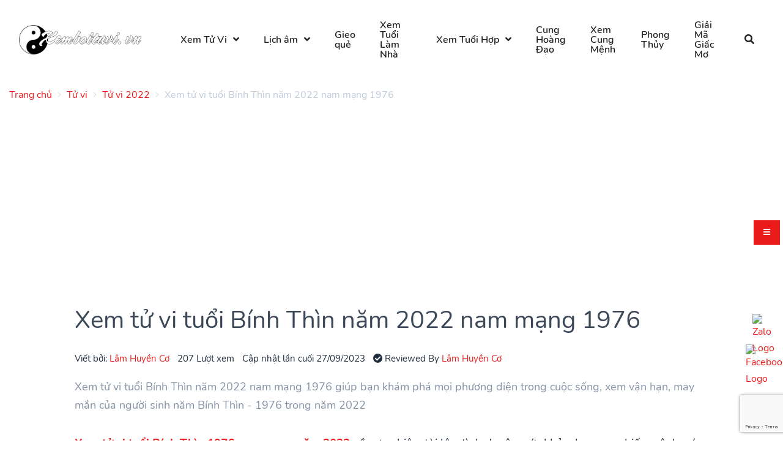

--- FILE ---
content_type: text/html; charset=UTF-8
request_url: https://xemboituvi.vn/xem-tu-vi-tuoi-binh-thin-nam-2022-nam-mang-1976
body_size: 17891
content:
<!doctype html>
<html lang="vi">
<head>
    <meta charset="UTF-8">
<meta name="viewport" content="width=device-width, initial-scale=1.0, maximum-scale=5.0, minimum-scale=1.0">
<meta http-equiv="X-UA-Compatible" content="ie=edge">
<meta name="_token" content="i1HtSqFFykyYTV2oTcZA5JJj3eQkdKqcl1hQLU8U">

<title>Xem tử vi tuổi Bính Thìn năm 2022 nam mạng 1976 - Xem Bói Tử Vi</title>
<meta name="description" content="Xem tử vi tuổi Bính Thìn năm 2022 nam mạng 1976 giúp bạn khám phá mọi phương diện trong cuộc sống, xem vận hạn, may mắn của người sinh năm Bính Thìn - 1976 trong năm 2022">
<meta name="keywords" content="">
<link rel="canonical" href="https://xemboituvi.vn/xem-tu-vi-tuoi-binh-thin-nam-2022-nam-mang-1976"/>
<meta property="og:title" content="Xem tử vi tuổi Bính Thìn năm 2022 nam mạng 1976" />
<meta property="og:description" content="Xem tử vi tuổi Bính Thìn năm 2022 nam mạng 1976 giúp bạn khám phá mọi phương diện trong cuộc sống, xem vận hạn, may mắn của người sinh năm Bính Thìn - 1976 trong năm 2022" />
<meta property="og:type" content="articles" />
<meta property="og:image" content="https://xemboituvi.vn/storage/photos/1/tu-vi-2022/xem-tu-vi-tuoi-binh-thin-nam-2022-nam-mang-1976.jpg" />

<meta name="twitter:title" content="Xem tử vi tuổi Bính Thìn năm 2022 nam mạng 1976" />
<meta name="twitter:description" content="Xem tử vi tuổi Bính Thìn năm 2022 nam mạng 1976 giúp bạn khám phá mọi phương diện trong cuộc sống, xem vận hạn, may mắn của người sinh năm Bính Thìn - 1976 trong năm 2022" />

<link rel="alternate" href="https://xemboituvi.vn/xem-tu-vi-tuoi-binh-thin-nam-2022-nam-mang-1976" hreflang="x-default">
<link rel="alternate" href="https://xemboituvi.vn/xem-tu-vi-tuoi-binh-thin-nam-2022-nam-mang-1976" hreflang="vi">

<link rel="alternate" type="application/atom+xml" href="https://xemboituvi.vn/feed" title="Posts">
<link rel="stylesheet preload" href="https://xemboituvi.vn/theme/assets/libs/@fortawesome/fontawesome-free/css/all.min.css?v=1.0.3" media="screen">
<link rel="stylesheet preload" href="https://xemboituvi.vn/theme/assets/libs/flatpickr/dist/flatpickr.min.css?v=1.0.3" media="screen">
    <link rel="stylesheet" href="https://xemboituvi.vn/frontend/css/star-rating.min.css">
<link rel="stylesheet preload" type="text/css" href="https://xemboituvi.vn/theme/assets/css/purpose.css?v=1.0.3" media="screen">
<style >[wire\:loading], [wire\:loading\.delay], [wire\:loading\.inline-block], [wire\:loading\.inline], [wire\:loading\.block], [wire\:loading\.flex], [wire\:loading\.table], [wire\:loading\.grid], [wire\:loading\.inline-flex] {display: none;}[wire\:loading\.delay\.shortest], [wire\:loading\.delay\.shorter], [wire\:loading\.delay\.short], [wire\:loading\.delay\.long], [wire\:loading\.delay\.longer], [wire\:loading\.delay\.longest] {display:none;}[wire\:offline] {display: none;}[wire\:dirty]:not(textarea):not(input):not(select) {display: none;}input:-webkit-autofill, select:-webkit-autofill, textarea:-webkit-autofill {animation-duration: 50000s;animation-name: livewireautofill;}@keyframes livewireautofill { from {} }</style>
<style>
    :root {--color-theme: #e82423}.navbar-brand > img { max-width: 200px; }
</style>
        <link rel="stylesheet" href="https://xemboituvi.vn/assets/lasotuvi/main.css?v=1.0.3">
    <script src="https://code.jquery.com/jquery-3.7.0.min.js" integrity="sha256-2Pmvv0kuTBOenSvLm6bvfBSSHrUJ+3A7x6P5Ebd07/g=" crossorigin="anonymous"></script>
    <link rel="stylesheet" type="text/css" href="https://xemboituvi.vn/theme/assets/css/comment.css?v=1.0.3">
    <link rel="stylesheet" href="https://xemboituvi.vn/theme/assets/css/custom.css">
</head>
<body>

    <div class="page-loader loading">
        <div class="lds-ellipsis">
            <div></div>
            <div></div>
            <div></div>
            <div></div>
        </div>
    </div>

    <div class="screen-overlay"></div>
    <header class="header" id="header-main">
        <nav class="navbar navbar-main navbar-horizontal navbar-expand-lg navbar-light bg-white" id="navbar-main">
        <div class="container-fluid">
            <a class="navbar-brand mr-lg-5" href="https://xemboituvi.vn/" title="Xem Bói Tử Vi">
                <img ignore-lazy src="https://xemboituvi.vn/images/logo.png?v=20260121" alt="Xem Bói Tử Vi">
            </a>

            <button class="navbar-toggler pr-0" type="button" data-toggle="collapse" data-target="#navbar-main-collapse" aria-controls="navbar-main-collapse" aria-expanded="true" aria-label="Toggle navigation">
                <span class="navbar-toggler-icon"></span>
            </button>

                            <div class="navbar-collapse collapse" id="navbar-main-collapse">
                    <ul class="navbar-nav align-items-lg-center"><li class="nav-item dropdown dropdown-animate " data-toggle="hover"><a data-toggle="dropdown" class="nav-link dropdown-toggle"  title="Xem Tử Vi" href="#" target="_self">Xem Tử Vi</a><ul class="dropdown-menu"><li class="nav-item "><a  class="nav-link"  title="Tử vi hàng ngay" href="https://xemboituvi.vn/tu-vi-hang-ngay" target="_self">Tử vi hàng ngày</a></li><li class="nav-item "><a  class="nav-link"  title="Lá Số Quỷ Cốc Tử" href="https://xemboituvi.vn/la-so-quy-coc-tu" target="_self">Lá Số Quỷ Cốc Tử</a></li><li class="nav-item "><a  class="nav-link"  title="Xem Lá Số Tử Vi" href="https://xemboituvi.vn/la-so-tu-vi" target="_self">Xem Lá Số Tử Vi</a></li><li class="nav-item "><a  class="nav-link"  title="Lá Số Tứ Trụ" href="https://xemboituvi.vn/la-so-tu-tru" target="_self">Lá Số Tứ Trụ</a></li></ul></li><li class="nav-item dropdown dropdown-animate " data-toggle="hover"><a data-toggle="dropdown" class="nav-link dropdown-toggle"  title="Lịch âm hôm nay" href="https://xemboituvi.vn/lich-am" target="_self">Lịch âm</a><ul class="dropdown-menu"><li class="nav-item "><a  class="nav-link"  title="Xem lịch âm 2026" href="https://xemboituvi.vn/lich-am/nam/2026" target="_self">Lịch âm 2026</a></li><li class="nav-item "><a  class="nav-link"  title="Xem Lịch Âm 2025" href="https://xemboituvi.vn/lich-am/nam/2025" target="_self">Lịch Âm 2025</a></li></ul></li><li class="nav-item "><a  class="nav-link"  title="Gieo quẻ mai hoa" href="https://xemboituvi.vn/mai-hoa" target="_self">Gieo quẻ</a></li><li class="nav-item "><a  class="nav-link"  title="Xem Tuổi Làm Nhà" href="https://xemboituvi.vn/xem-tuoi-lam-nha" target="_self">Xem Tuổi Làm Nhà</a></li><li class="nav-item dropdown dropdown-animate " data-toggle="hover"><a data-toggle="dropdown" class="nav-link dropdown-toggle"  title="Xem Tuổi Hợp" href="#" target="_self">Xem Tuổi Hợp</a><ul class="dropdown-menu"><li class="nav-item "><a  class="nav-link"  title="Xem Tuổi Vợ Chồng" href="https://xemboituvi.vn/xem-tuoi-vo-chong" target="_self">Xem Tuổi Vợ Chồng</a></li><li class="nav-item "><a  class="nav-link"  title="Xem Tuổi Sinh Con" href="https://xemboituvi.vn/xem-tuoi-sinh-con" target="_self">Xem Tuổi Sinh Con</a></li><li class="nav-item "><a  class="nav-link"  title="Xem Tuổi Làm Ăn" href="https://xemboituvi.vn/xem-tuoi-lam-an" target="_self">Xem Tuổi Làm Ăn</a></li><li class="nav-item "><a  class="nav-link"  title="Xem Màu Sắc Hợp Tuổi" href="https://xemboituvi.vn/mau-sac-hop-tuoi" target="_self">Xem Màu Sắc Hợp Tuổi</a></li></ul></li><li class="nav-item "><a  class="nav-link"  title="Cung Hoàng Đạo" href="https://xemboituvi.vn/cung-hoang-dao" target="_self">Cung Hoàng Đạo</a></li><li class="nav-item "><a  class="nav-link"  title="Xem Cung Mệnh" href="https://xemboituvi.vn/xem-cung-menh" target="_self">Xem Cung Mệnh</a></li><li class="nav-item "><a  class="nav-link"  title="Phong Thủy" href="https://xemboituvi.vn/phong-thuy" target="_self">Phong Thủy</a></li><li class="nav-item "><a  class="nav-link"  title="Giải Mã Giấc Mơ" href="https://xemboituvi.vn/giai-ma-giac-mo" target="_self">Giải Mã Giấc Mơ</a></li></ul>
                </div>
            
            <div class="ml-auto d-none d-lg-block">
                <div class="navbar-nav">
                    <ul class="nav">
                        <li class="nav-item mr-0">
                            <a href="#" class="nav-link icon-only" data-action="omnisearch-open" data-target="#omnisearch"><i class="fas fa-search"></i></a>
                        </li>
                    </ul>
                </div>
            </div>
        </div>
    </nav>
</header>

<div id="omnisearch" class="omnisearch">
    <div class="container">
        <!-- Search form -->
        <form method="GET" action="https://xemboituvi.vn/tim-kiem" accept-charset="UTF-8" role="search">
        <div class="form-group">
            <div class="input-group input-group-merge input-group-flush">
                <div class="input-group-prepend">
                    <span class="input-group-text"><i class="fas fa-search"></i></span>
                </div>
                <input autocomplete="off" name="keyword" type="text" class="form-control" placeholder="Nhập từ khóa cần tìm...">
            </div>
        </div>
        </form>
    </div>
</div>

    <div class="main-content pt-0" data-offset-top="#header-main">
        <section>
                            <div class="tt-breadcrumb d-none d-md-block">
                    <div class="container bg-white">
                        <nav aria-label="breadcrumb">
        <ol class="breadcrumb breadcrumb-links px-0">
                                                <li class="breadcrumb-item">
                        <a title="Trang chủ"
                           href="https://xemboituvi.vn"><span>Trang chủ</span></a>
                    </li>
                                                                <li class="breadcrumb-item">
                        <a title="Tử vi"
                           href="https://xemboituvi.vn/tu-vi"><span>Tử vi</span></a>
                    </li>
                                                                <li class="breadcrumb-item">
                        <a title="Tử vi 2022"
                           href="https://xemboituvi.vn/tu-vi-2022"><span>Tử vi 2022</span></a>
                    </li>
                                                                <li class="breadcrumb-item active">
                        <span>Xem tử vi tuổi Bính Thìn năm 2022 nam mạng 1976</span>
                    </li>
                                    </ol>
    </nav>

                    </div>
                </div>
            
            
            <div class="container bg-white">
                <div class="default ">
        <div class="widget-content">
        <ins class="adsbygoogle" style="display: block;" data-ad-client="ca-pub-4788944460062125" data-ad-slot="6518083024" data-ad-format="auto" data-full-width-responsive="true"></ins>
    </div>
</div>
                                                        <article>
        <section class="slice slice-sm">
            <div class="row justify-content-center">
                <div class="col-md-10">
                    <h1 class="lh-150 mb-3">Xem tử vi tuổi Bính Thìn năm 2022 nam mạng 1976</h1>
                    <ul class="list-inline">
                        <li class="list-inline-item position-relative author-popover-hover">
                            <small>Viết bởi: <a href="https://xemboituvi.vn/tac-gia/lam-huyen-co">Lâm Huyền Cơ</a></small>
                            <div class="author-popover d-none position-absolute zindex-100" style="min-width:400px">
                                <div class="card mb-0">
                                    <div class="card-body">
                                        <div class="media align-items-center">
    <div>
        <a title="Lâm Huyền Cơ" href="https://xemboituvi.vn/tac-gia/lam-huyen-co"
           class="avatar avatar-lg rounded-circle mr-3">
            <img alt="Lâm Huyền Cơ" src="https://xemboituvi.vn/storage/lam-huyn-co-20231110171317.jpg">
        </a>
    </div>
    <div class="media-body">
        <span class="d-block h5 mb-0">
             <a title="Lâm Huyền Cơ" href="https://xemboituvi.vn/tac-gia/lam-huyen-co">
                 Lâm Huyền Cơ
             </a>
        </span>
        <ul class="list-inline mb-0">
                            <li class="list-inline-item">
                    <a href="https://xemboituvi.vn/">
                        <i class="fas fa-globe"></i>
                    </a>
                </li>
                                        <li class="list-inline-item">
                    <a href="https://www.facebook.com/phongthuylamhuyenco">
                        <i class="fab fa-facebook-square"></i>
                    </a>
                </li>
                                        <li class="list-inline-item">
                    <a href="https://twitter.com/lam_huyen_co">
                        <i class="fab fa-twitter-square"></i>
                    </a>
                </li>
                                            </ul>

        <small>Lâm Huyền Cơ là người yêu thích tìm hiểu các kiến thức phong thủy cổ đại, bên cạnh đó còn nghiên cứu kinh dịch và phong thủy hiện đại.</small>
    </div>
</div>
                                    </div>
                                </div>
                            </div>
                        </li>
                        <li class="list-inline-item">
                            <small>207 Lượt xem</small>
                        </li>
                        <li class="list-inline-item">
                            <small>Cập nhật lần cuối 27/09/2023</small>
                        </li>
                                                    <li class="list-inline-item position-relative author-popover-hover">
                                <small><i class="fas fa-check-circle"></i> Reviewed By <a
                                        href="https://xemboituvi.vn/tac-gia/lam-huyen-co">Lâm Huyền Cơ</a></small>
                                <div class="author-popover d-none position-absolute zindex-100" style="min-width:400px">
                                    <div class="card mb-0">
                                        <div class="card-body">
                                            <div class="media align-items-center">
    <div>
        <a title="Lâm Huyền Cơ" href="https://xemboituvi.vn/tac-gia/lam-huyen-co"
           class="avatar avatar-lg rounded-circle mr-3">
            <img alt="Lâm Huyền Cơ" src="https://xemboituvi.vn/storage/lam-huyn-co-20231110171317.jpg">
        </a>
    </div>
    <div class="media-body">
        <span class="d-block h5 mb-0">
             <a title="Lâm Huyền Cơ" href="https://xemboituvi.vn/tac-gia/lam-huyen-co">
                 Lâm Huyền Cơ
             </a>
        </span>
        <ul class="list-inline mb-0">
                            <li class="list-inline-item">
                    <a href="https://xemboituvi.vn/">
                        <i class="fas fa-globe"></i>
                    </a>
                </li>
                                        <li class="list-inline-item">
                    <a href="https://www.facebook.com/phongthuylamhuyenco">
                        <i class="fab fa-facebook-square"></i>
                    </a>
                </li>
                                        <li class="list-inline-item">
                    <a href="https://twitter.com/lam_huyen_co">
                        <i class="fab fa-twitter-square"></i>
                    </a>
                </li>
                                            </ul>

        <small>Lâm Huyền Cơ là người yêu thích tìm hiểu các kiến thức phong thủy cổ đại, bên cạnh đó còn nghiên cứu kinh dịch và phong thủy hiện đại.</small>
    </div>
</div>
                                        </div>
                                    </div>
                                </div>
                            </li>
                                            </ul>
                    <p class="lead text-muted mb-0">Xem tử vi tuổi Bính Thìn năm 2022 nam mạng 1976 giúp bạn khám phá mọi phương diện trong cuộc sống, xem vận hạn, may mắn của người sinh năm Bính Thìn - 1976 trong năm 2022</p>
                </div>
            </div>
        </section>

        <section class="slice">
            <div class="row justify-content-center">
                <div class="col-md-10">
                    <div class="blog-content">
                        <!DOCTYPE html>
<?xml encoding="utf-8" ?><html>
<head>
</head>
<body>
<p><a href="/xem-tu-vi-tuoi-binh-thin-nam-2022-nam-mang-1976"><strong>Xem t&#7917; vi tu&#7893;i B&iacute;nh Th&igrave;n 1976 nam m&#7841;ng n&#259;m 2022</strong></a> v&#7873; s&#7921; nghi&#7879;p, t&agrave;i l&#7897;c, t&igrave;nh duy&ecirc;n, s&#7913;c kh&#7887;e, h&#7841;n sao chi&#7871;u m&#7879;nh, c&oacute; ph&#7841;m Th&aacute;i Tu&#7871;, Tam Tai, Kim L&acirc;u, Hoang &#7888;c kh&ocirc;ng.</p>
<h2><span style="color: #843fa1;">Xem t&#7917; vi tu&#7893;i B&iacute;nh Th&igrave;n n&#259;m 2022 nam m&#7841;ng 1976</span></h2>
<h3><span style="color: #169179;">T&#7893;ng quan v&#7873; tu&#7893;i B&iacute;nh Th&igrave;n 1976 nam m&#7841;ng n&#259;m 2022 Nh&acirc;m D&#7847;n</span></h3>
<p>Nam m&#7841;ng n&#259;m 1976 tu&#7893;i B&iacute;nh Th&igrave;n, t&#7913;c tu&#7893;i con r&#7891;ng. Th&#432;&#7901;ng g&#7885;i l&agrave; Thi&ecirc;n Th&#432;&#7907;ng Chi Long, t&#7913;c R&#7891;ng Tr&ecirc;n Tr&#7901;i. M&#7879;nh Th&#7893; &ndash; Sa Trung Th&#7893; &ndash; ngh&#297;a l&agrave; &#273;&#7845;t pha c&aacute;t.</p>
<ul>
<li>M&#7879;nh: Th&#7893; g&#7863;p n&#259;m 2022 m&#7879;nh Kim B&#7841;ch Kim: Th&#7893; sinh Kim (Th&#7893; b&#7883; thi&#7879;t): Kh&ocirc;ng t&#7889;t</li>
<li>&#272;&#7883;a chi: Th&igrave;n g&#7863;p D&#7847;n: B&igrave;nh th&#432;&#7901;ng</li>
<li>Thi&ecirc;n can: B&iacute;nh g&#7863;p Nh&acirc;m: T&#432;&#417;ng Xung: Kh&ocirc;ng t&#7889;t</li>
<li>Sao chi&#7871;u m&#7879;nh: Sao Th&#7893; T&uacute; (Hung tinh): G&#7863;p ti&#7875;u nh&acirc;n h&atilde;m h&#7841;i, s&#7913;c kh&#7887;e kh&ocirc;ng &#273;&#432;&#7907;c t&#7889;t</li>
<li>V&#7853;n h&#7841;n: H&#7841;n Ng&#361; M&#7897; (Ti&#7875;u h&#7841;n): H&#7841;n m&#7845;t c&#7911;a, hao t&agrave;i, b&#7845;t an.</li>
<li>V&#7853;n ni&ecirc;n: Th&#7893; L&#7897;ng Nguy&#7879;t</li>
<li>Th&aacute;i Tu&#7871; n&#259;m 2022: Kh&ocirc;ng ph&#7841;m h&#7841;n Th&aacute;i Tu&#7871;</li>
<li>Tam Tai n&#259;m 2022: Ph&#7841;m Tam Tai n&#259;m th&#7913; nh&#7845;t</li>
<li>Tu&#7893;i Kim L&acirc;u n&#259;m 2022: Kh&ocirc;ng ph&#7841;m Kim L&acirc;u. N&#259;m n&agrave;y b&#7843;n m&#7879;nh c&oacute; th&#7875; k&#7871;t h&ocirc;n, c&#432;&#7899;i h&#7887;i.</li>
<li>H&#7841;n Hoang &#7888;c n&#259;m 2022: Ph&#7841;m Hoang &#7888;c &ndash; Ng&#361; Th&#7885; T&#7917;: B&#7843;n m&#7879;nh kh&ocirc;ng n&ecirc;n x&acirc;y nh&agrave;, s&#7917;a nh&agrave;.</li>
</ul>
<p style="text-align: center;"><img src="/photos/1/tu-vi-2022/xem-tu-vi-tuoi-binh-thin-nam-2022-nam-mang-1976.jpg" alt="xem-tu-vi-tuoi-binh-thin-nam-2022-nam-mang-1976" width="700" height="464"></p>
<p style="text-align: center;"><a href="/xem-tu-vi-tuoi-binh-thin-nam-2022-nam-mang-1976"><strong>Xem t&#7917; vi tu&#7893;i B&iacute;nh Th&igrave;n 1976 nam m&#7841;ng n&#259;m 2022</strong></a></p>
<h3><span style="color: #e03e2d;">XEM T&#7916; VI TU&#7892;I B&Iacute;NH TH&Igrave;N 1976 NAM M&#7840;NG N&#258;M 2022</span></h3>
<p style="text-align: center;"><strong><span style="color: #3598db;">Ng&agrave;y sinh: 31 - 1 - 1976 &#273;&#7871;n 17 - 2 - 1977</span></strong></p>
<p style="text-align: center;"><strong><span style="color: #3598db;">B&iacute;nh Th&igrave;n n&#259;m nay 47 tu&#7893;i</span></strong></p>
<p style="text-align: center;"><strong><span style="color: #3598db;">M&#7879;nh: Th&#7893; - Cung: C&agrave;n</span></strong></p>
<p style="text-align: center;"><strong><span style="color: #3598db;">C&#7847;m tinh: Thi&ecirc;n Th&#432;&#7907;ng Chi Long</span></strong></p>
<p style="text-align: center;"><strong><span style="color: #3598db;">Sao h&#7841;n: Th&#7893; T&uacute; - Ng&#361; M&#7897;</span></strong></p>
<p>Xem t&#7917; vi B&iacute;nh Th&igrave;n 1976 nam m&#7841;ng n&#259;m 2022 &#273;&#7889;i v&#7899;i tu&#7893;i B&iacute;nh Th&igrave;n m&#7841;ng th&#7893; m&agrave; g&#7863;p n&#259;m Nh&acirc;m D&#7847;n th&igrave; ch&#7911; v&#7873; m&#7897;t n&#259;m m&#7885;i vi&#7879;c c&oacute; &#273;i&#7873;m t&#7889;t &#273;i&#7873;m x&#7845;u. Cho n&ecirc;n, khi l&agrave;m vi&#7879;c g&igrave; th&igrave; n&ecirc;n ch&uacute; &yacute; c&#7849;n th&#7853;n kh&ocirc;ng n&ecirc;n qu&aacute; n&oacute;ng v&#7897;i m&agrave; h&#7887;ng vi&#7879;c. Ngo&agrave;i ra trong n&#259;m nay tu&#7893;i nam gi&#7899;i n&ecirc;n ch&uacute; &yacute; s&#7913;c kh&#7887;e v&agrave; t&igrave;nh c&#7843;m v&#7907; ch&#7891;ng kh&ocirc;ng &#273;&#432;&#7907;c t&#7889;t, trong nh&agrave; c&oacute; ng&#432;&#7901;i gi&agrave; &#273;au &#7889;m.</p>
<p>N&#259;m m&#7899;i 2022, nam tu&#7893;i B&iacute;nh Th&igrave;n sinh n&#259;m 1976 s&#7869; g&#7863;p kh&oacute; kh&#259;n trong s&#7921; nghi&#7879;p, &#273;&#7891;ng th&#7901;i c&#361;ng g&#7863;p kh&ocirc;ng &iacute;t &aacute;p l&#7921;c, g&aacute;nh n&#7863;ng tr&ecirc;n vai. Nh&#432;ng may m&#7855;n thay, sau khi tr&#7843;i qua Th&aacute;i Tu&#7871; c&#7911;a n&#259;m tr&#432;&#7899;c, t&agrave;i l&#7897;c c&#7911;a n&#259;m nay cu&#7889;i c&ugrave;ng c&#361;ng &#273;&#432;&#7907;c c&#7843;i thi&#7879;n. V&#7853;n may s&#7921; nghi&#7879;p trong n&#259;m nay kh&#7903;i s&#7855;c, &#273;&#7883;a v&#7883; &#7903; c&ocirc;ng ty c&#361;ng &#273;&#432;&#7907;c c&#7843;i thi&#7879;n, c&oacute; c&#417; h&#7897;i th&#259;ng ch&#7913;c, t&#259;ng l&#432;&#417;ng. L&uacute;c n&agrave;y t&agrave;i l&#7897;c s&#7869; d&#7847;n th&#259;ng ti&#7871;n, n&#259;m nay thu v&#7873; kh&aacute; nhi&#7873;u. Tuy nhi&ecirc;n, &#273;&#7891;ng th&#7901;i khi cu&#7897;c s&#7889;ng c&#7911;a b&#7841;n tr&#7903; n&ecirc;n t&#7889;t &#273;&#7865;p h&#417;n, b&#7841;n n&ecirc;n ch&uacute; &yacute; nhi&#7873;u h&#417;n &#273;&#7871;n c&aacute;c m&#7889;i quan h&#7879; c&#7911;a m&igrave;nh, v&agrave; &#273;&#7863;c bi&#7879;t ch&uacute; &yacute; &#273;&#7871;n giao ti&#7871;p v&#7899;i gia &#273;&igrave;nh c&#7911;a b&#7841;n.</p>
<p>Nh&#7919;ng ng&#432;&#7901;i nam m&#7841;ng tu&#7893;i n&agrave;y th&#432;&#7901;ng th&ocirc;ng minh, &yacute; ch&iacute; cao v&#7885;ng v&agrave; s&#7899;m th&agrave;nh danh trong cu&#7897;c &#273;&#7901;i. C&oacute; Can v&agrave; Chi t&#432;&#417;ng sinh v&#7899;i nhau n&ecirc;n cu&#7897;c &#273;&#7901;i c&#7911;a nh&#7919;ng ng&#432;&#7901;i sinh n&#259;m n&agrave;y &#273;&#432;&#7907;c h&#432;&#7903;ng sung s&#432;&#7899;ng h&#417;n so v&#7899;i c&aacute;c tu&#7893;i kh&aacute;c. V&#7853;n m&#7879;nh tu&#7893;i B&iacute;nh Th&igrave;n n&#259;m 2022 nam m&#7841;ng n&#7871;u g&#7863;p kh&oacute; kh&#259;n ch&#7881; &#273;a ph&#7847;n g&#7863;p trong th&#7901;i k&#7923; Ti&#7873;n v&#7853;n. Ng&#432;&#7901;i tu&#7893;i n&agrave;y hi&#7879;n t&#7841;i &#273;ang &#7903; th&#7901;i k&#7923; Trung v&#7853;n &#273;&#432;&#7907;c h&#432;&#7903;ng nhi&#7873;u ph&#432;&#7899;c &#273;&#7913;c, tuy nhi&ecirc;n t&iacute;nh c&aacute;ch c&#361;ng nh&#432; l&#7889;i s&#7889;ng c&#7911;a m&#7889;i ng&#432;&#7901;i kh&aacute;c nhau n&ecirc;n m&#7895;i ng&#432;&#7901;i &#273;&#432;&#7907;c h&#432;&#7903;ng ph&#432;&#7899;c kh&ocirc;ng gi&#7889;ng nhau. N&#7871;u &#259;n &#7903; hi&#7873;n l&#432;&#417;ng th&igrave; khi v&#7873; gi&agrave; s&#7869; &#273;&#432;&#7907;c nhi&#7873;u c&#7911;a c&#7843;i c&#361;ng nh&#432; &#273;&#7845;t &#273;i&#7873;n, con c&aacute;i &#273;&#432;&#7907;c n&ecirc;n danh.</p>
<h3><span style="color: #e03e2d;">C&ocirc;ng danh s&#7921; nghi&#7879;p c&#7911;a nam m&#7841;ng B&iacute;nh Th&igrave;n 1976 n&#259;m 2022</span></h3>
<p>B&#432;&#7899;c sang n&#259;m 2022, nam B&iacute;nh Th&igrave;n sinh n&#259;m 1976 c&oacute; v&#7853;n tr&igrave;nh s&#7921; nghi&#7879;p kh&aacute; t&#7889;t, tu&#7893;i Th&igrave;n nam m&#7841;ng n&#259;m nay c&oacute; &#273;&#7897;ng l&#7921;c m&#7841;nh m&#7869;, ngay c&#7843; nh&#7919;ng ng&#432;&#7901;i lu&ocirc;n l&#432;&#7901;i nh&aacute;c c&#361;ng s&#7869; t&iacute;ch c&#7921;c t&igrave;m ki&#7871;m c&#417; h&#7897;i, &#273;&#7897;t ph&aacute; cho b&#7843;n th&acirc;n. Tr&ecirc;n th&#7921;c t&#7871;, &#273;&agrave;n &ocirc;ng tu&#7893;i B&iacute;nh Th&igrave;n r&#7845;t kh&ocirc;n ngoan v&agrave; r&#7845;t t&agrave;i t&igrave;nh, n&#7871;u bi&#7871;t s&#7917; d&#7909;ng &#273;&uacute;ng ch&#7895; th&igrave; s&#7869; g&#7863;t h&aacute;i &#273;&#432;&#7907;c th&agrave;nh c&ocirc;ng l&#7899;n trong s&#7921; nghi&#7879;p. N&#259;m 2022, B&iacute;nh Th&igrave;n 1976 nam m&#7841;ng s&#7869; c&oacute; c&#417; h&#7897;i tr&#7903; th&agrave;nh tu&yacute;p ng&#432;&#7901;i c&oacute; t&agrave;i nh&#432;ng th&agrave;nh &#273;&#7841;t mu&#7897;n, v&igrave; v&#7853;y ch&uacute;ng ta c&agrave;ng ph&#7843;i c&#7889; g&#7855;ng h&#417;n n&#7919;a. N&#7871;u l&#7853;p &#273;&#432;&#7907;c t&acirc;m ch&iacute;nh tr&#7921;c trong n&#259;m nay, nh&#7845;t &#273;&#7883;nh b&#7841;n s&#7869; &#273;&#432;&#7907;c th&#259;ng ch&#7913;c &#7903; n&#417;i l&agrave;m vi&#7879;c, &#273;&#432;&#7907;c l&atilde;nh &#273;&#7841;o coi tr&#7885;ng, th&#259;ng ch&#7913;c, t&#259;ng l&#432;&#417;ng.</p>
<h3><span style="color: #e03e2d;">V&#7853;n may t&agrave;i l&#7897;c c&#7911;a nam m&#7841;ng B&iacute;nh Th&igrave;n 1976 n&#259;m 2022</span></h3>
<p>T&agrave;i l&#7897;c c&#7911;a tu&#7893;i B&iacute;nh Th&igrave;n nam 1976 trong n&#259;m nay v&#7851;n r&#7845;t t&#7889;t so v&#7899;i n&#259;m tr&#432;&#7899;c, l&uacute;c n&agrave;y &aacute;p l&#7921;c v&#7873; kinh t&#7871; v&agrave; t&agrave;i ch&iacute;nh s&#7869; kh&ocirc;ng qu&aacute; l&#7899;n, m&#7863;c d&ugrave; c&aacute;c kho&#7843;n chi ti&ecirc;u trong gia &#273;&igrave;nh v&#7851;n c&ograve;n r&#7845;t l&#7899;n nh&#432;ng v&agrave;o th&#7901;i &#273;i&#7875;m n&agrave;y th&igrave; qu&yacute; &ocirc;ng c&oacute; th&#7875; x&#7917; l&yacute; m&#7897;t c&aacute;ch b&igrave;nh t&#297;nh. Th&#7921;c t&#7871;, l&uacute;c n&agrave;y ngo&agrave;i c&#7911;a c&#7843;i hi&#7879;n c&oacute;, b&#7841;n b&egrave; c&#7911;a b&#7841;n c&#361;ng c&oacute; th&#7875; ph&aacute;t t&agrave;i ph&aacute;t l&#7897;c m&#7897;t ph&#7847;n, c&oacute; th&#7875; c&oacute; b&#7845;t ng&#7901; x&#7843;y ra. Tuy nhi&ecirc;n, n&#7871;u mu&#7889;n c&oacute; &#273;&#432;&#7907;c nhi&#7873;u c&#7911;a c&#7843;i, b&#7841;n n&ecirc;n &#273;i&#7873;u ch&#7881;nh t&iacute;nh c&aacute;ch n&oacute;ng n&#7843;y c&#7911;a m&igrave;nh, &#273;&#7863;c bi&#7879;t l&agrave; &#273;&#7915;ng qu&aacute; tin t&#432;&#7903;ng v&agrave;o ng&#432;&#7901;i kh&aacute;c, d&#7877; h&agrave;nh &#273;&#7897;ng b&#7889;c &#273;&#7891;ng k&#7867;o ti&#7873;n m&#7845;t t&#7853;t mang.</p>
<h3><span style="color: #e03e2d;">T&igrave;nh c&#7843;m c&#7911;a nam m&#7841;ng B&iacute;nh Th&igrave;n 1976 n&#259;m 2022</span></h3>
<p>B&#432;&#7899;c sang n&#259;m 2022, v&#7853;n may t&igrave;nh c&#7843;m c&#7911;a nam tu&#7893;i B&iacute;nh Th&igrave;n 1976 t&#432;&#417;ng &#273;&#7889;i b&#7845;t &#7893;n, tuy n&#259;m nay cu&#7897;c s&#7889;ng &#273;&#432;&#7907;c c&#7843;i thi&#7879;n nhi&#7873;u, c&oacute; nhi&#7873;u c&#417; h&#7897;i giao du v&#7899;i x&atilde; h&#7897;i n&ecirc;n th&#432;&#7901;ng v&#7855;ng nh&agrave; th&#432;&#7901;ng xuy&ecirc;n, do &#273;&oacute; c&#361;ng khi&#7871;n v&#7907; b&#7841;n kh&ocirc;ng h&agrave;i l&ograve;ng, &#273;&#7889;i ph&#432;&#417;ng c&oacute; th&#7875; c&#7843;m th&#7845;y b&#7845;t an. N&#7871;u r&#417;i v&agrave;o tr&#432;&#7901;ng h&#7907;p n&agrave;y, nam gi&#7899;i sinh n&#259;m 1976 n&ecirc;n bao dung h&#417;n, v&igrave; ng&#432;&#7901;i kia qu&aacute; quan t&acirc;m &#273;&#7871;n b&#7841;n, n&ecirc;n c&#7889; g&#7855;ng quan t&acirc;m v&agrave; chia s&#7867; v&#7899;i m&#7897;t n&#7917;a th&#7853;t nhi&#7873;u, th&#432;&#7901;ng d&agrave;nh nh&#7919;ng &#273;i&#7873;u b&#7845;t ng&#7901;, &#273;&#7915;ng tranh c&atilde;i, n&#7871;u kh&ocirc;ng s&#7869; ch&#7881; l&agrave;m m&#7889;i quan h&#7879; gia &#273;&igrave;nh tr&#7903; n&ecirc;n c&#259;ng th&#7859;ng, th&#7853;m ch&iacute; &#7843;nh h&#432;&#7903;ng &#273;&#7871;n h&ocirc;n nh&acirc;n.</p>
<h3><span style="color: #e03e2d;">S&#7913;c kh&#7887;e c&#7911;a nam m&#7841;ng B&iacute;nh Th&igrave;n 1976 n&#259;m 2022</span></h3>
<p>V&#7873; t&#7893;ng th&#7875; s&#7913;c kh&#7887;e c&#7911;a tu&#7893;i B&iacute;nh Th&igrave;n 1976 trong n&#259;m 2022 v&#7851;n t&#7889;t, tuy nhi&ecirc;n ch&uacute;ng ta v&#7851;n c&#7847;n ch&uacute; &yacute; h&#417;n &#273;&#7871;n nh&#7919;ng thay &#273;&#7893;i v&#7873; s&#7913;c kh&#7887;e trong n&#259;m nay, &#273;&#7873; ph&ograve;ng nh&#7919;ng t&igrave;nh hu&#7889;ng b&#7845;t ng&#7901; c&#361;ng s&#7869; x&#7843;y ra v&agrave;o l&uacute;c n&agrave;y. T&iacute;nh c&aacute;ch B&iacute;nh Th&igrave;n v&ocirc; t&#432;, &#273;&ocirc;i khi h&#7885; kh&ocirc;ng quan t&acirc;m &#273;&#7871;n s&#7913;c kh&#7887;e v&agrave; s&#7921; an to&agrave;n c&#7911;a b&#7843;n th&acirc;n, nh&#432;ng khi b&#432;&#7899;c v&agrave;o tu&#7893;i trung ni&ecirc;n, th&#7875; ch&#7845;t c&#7911;a h&#7885; ch&#7855;c ch&#7855;n s&#7869; gi&#7843;m s&uacute;t, &#273;&#7915;ng &#7927; l&#7841;i v&agrave;o s&#7913;c kh&#7887;e c&#7911;a b&#7843;n th&acirc;n v&igrave; n&oacute; c&oacute; th&#7875; ti&#7873;m &#7849;n nhi&#7873;u b&#7879;nh t&#7853;t. , v&igrave; v&#7853;y h&atilde;y c&#7849;n tr&#7885;ng v&agrave; quan t&acirc;m s&#7913;c kh&#7887;e nhi&#7873;u h&#417;n. &#272;&#7891;ng th&#7901;i, nam gi&#7899;i sinh n&#259;m 1976 n&ecirc;n ch&uacute; &yacute; &#273;&#7871;n s&#7913;c kh&#7887;e c&#7911;a m&#7897;t n&#7917;a trong n&#259;m nay, h&#7841;n ch&#7871; b&#7845;t h&ograve;a c&atilde;i v&#7843; v&#7899;i nhau, n&#7871;u kh&ocirc;ng c&oacute; th&#7875; l&agrave;m suy nh&#432;&#7907;c c&#417; th&#7875; v&agrave; tinh th&#7847;n c&#7911;a nh&#7919;ng ng&#432;&#7901;i xung quanh v&agrave; &#7843;nh h&#432;&#7903;ng &#273;&#7871;n s&#7913;c kh&#7887;e.&nbsp;</p>
<h3><span style="color: #e03e2d;">T&#7917; vi tu&#7893;i B&iacute;nh Th&igrave;n nam m&#7841;ng 2022 v&#7873; thi&ecirc;n can &#273;&#7883;a chi</span></h3>
<p>- Thi&ecirc;n Can: Thi&ecirc;n can B&iacute;nh c&#7911;a ng&#432;&#7901;i tu&#7893;i 1976 (H&#7887;a) g&#7863;p n&#259;m Nh&acirc;m (Th&#7911;y) l&agrave; can T&#432;&#417;ng Xung: Kh&oacute; kh&#259;n c&oacute; th&#7875; g&#7863;p ph&#7843;i trong m&#7885;i c&ocirc;ng vi&#7879;c ti&#7871;n h&agrave;nh trong n&#259;m. Kh&ocirc;ng n&ecirc;n &#273;&#7847;u t&#432; v&#7889;n kinh doanh l&agrave;m &#259;n hay xe c&#7897; &#273;i l&#7841;i c&#7847;n ch&uacute; &yacute; c&#7849;n th&#7853;n.</p>
<p>- &#272;&#7883;a Chi: &#272;&#7883;a Chi c&#7911;a tu&#7893;i Th&igrave;n g&#7863;p n&#259;m D&#7847;n 2022 l&agrave; B&igrave;nh H&ograve;a: Theo t&#7917; vi tu&#7893;i B&iacute;nh Th&igrave;n n&#259;m 2022 nam m&#7841;ng d&#7921; &#273;o&aacute;n c&ocirc;ng vi&#7879;c l&agrave;m &#259;n kh&ocirc;ng c&oacute; nhi&#7873;u chuy&#7875;n bi&#7871;n r&otilde; r&#7879;t. Ti&ecirc;u pha ti&#7873;n b&#7841;c cho c&ocirc;ng vi&#7879;c gia &#273;&igrave;nh.</p>
<p>- T&#7913; tr&#7909;: Thi&ecirc;n Thu&#7853;n, &#272;&#7883;a Tam Tai: Nhi&#7873;u v&#7845;t v&#7843; &#273;&#432;a t&#7899;i cho c&aacute;c c&ocirc;ng vi&#7879;c nh&#432;ng ng&#432;&#7901;i nam tu&#7893;i n&agrave;y &#273;&#432;&#7907;c qu&yacute; nh&acirc;n gi&uacute;p &#273;&#7905; n&ecirc;n m&#7885;i vi&#7879;c theo &#273;&oacute; thu&#7853;n l&#7907;i. T&igrave;nh c&#7843;m gia &#273;&igrave;nh ch&uacute; &yacute; kh&ocirc;ng t&#7889;t ho&#7863;c chuy&#7879;n bu&#7891;n phi&#7873;n c&oacute; th&#7875; &#273;&#432;a t&#7899;i.</p>
<h3><span style="color: #e03e2d;">T&#7917; vi tu&#7893;i B&iacute;nh Th&igrave;n nam m&#7841;ng n&#259;m 2022 theo ng&#361; h&agrave;nh</span></h3>
<p>- Ng&#361; h&agrave;nh b&#7843;n m&#7879;nh: M&#7841;ng Th&#7893; c&#7911;a ng&#432;&#7901;i nam m&#7841;ng tu&#7893;i n&agrave;y g&#7863;p n&#259;m Kim l&agrave; Sinh xu&#7845;t =&gt; X&#7845;u: Ch&uacute; &yacute; trong n&#259;m s&#7913;c kh&#7887;e v&agrave; t&agrave;i l&#7897;c k&eacute;m &#273;i.&nbsp;</p>
<p>- Ng&#361; h&agrave;nh cung phi: Theo t&#7917; vi tu&#7893;i Thin 1976 n&#259;m 2022 nam m&#7841;ng cho th&#7845;y Cung Phi tu&#7893;i 1976 nam m&#7841;ng C&agrave;n (Kim) g&#7863;p Kh&ocirc;n n&#259;m 2022 (Th&#7893; ) T&#432;&#417;ng sinh =&gt; T&#7889;t: &#272;&acirc;y l&agrave; n&#259;m v&#7899;i nh&#7919;ng thu&#7853;n l&#7907;i &#273;&#432;a t&#7899;i cho c&ocirc;ng vi&#7879;c l&agrave;m &#259;n, b&ecirc;n c&#7841;nh &#273;&oacute; c&ograve;n sinh ra &#273;&#432;&#7907;c t&agrave;i l&#7897;c. Ti&#7871;n h&agrave;nh c&ocirc;ng vi&#7879;c hanh th&ocirc;ng v&agrave; &#273;&#432;&#7907;c qu&yacute; nh&acirc;n h&#7895; tr&#7907;.</p>
<h3><span style="color: #e03e2d;">T&#7917; vi tu&#7893;i B&iacute;nh Th&igrave;n n&#259;m 2022 nam m&#7841;ng theo sao h&#7841;n</span></h3>
<p style="text-align: center;"><strong><span style="color: #3598db;">Xem t&#7917; vi nam 1976 n&#259;m 2022 sao g&igrave; chi&#7871;u m&#7879;nh?</span></strong></p>
<p style="text-align: center;"><strong><span style="color: #3598db;">SAO: Th&#7893; T&uacute; (Hung)</span></strong></p>
<p style="text-align: center;"><strong><span style="color: #3598db;">Th&#7893; T&uacute; th&aacute;ng t&aacute;m th&aacute;ng t&#432;</span></strong></p>
<p style="text-align: center;"><strong><span style="color: #3598db;">Gia &#273;&igrave;nh tan t&aacute;c hao h&#432; b&#7841;c ti&#7873;n</span></strong></p>
<p style="text-align: center;"><strong><span style="color: #3598db;">L&#7879; tr&agrave;o t&#417;i t&#7843; tri&#7873;n mi&ecirc;n</span></strong></p>
<p style="text-align: center;"><strong><span style="color: #3598db;">Bi&#7879;t ly n&#7897;i ngo&#7841;i mu&#7897;n phi&#7873;n ti&#7877;n &#273;&#432;a</span></strong></p>
<p>&Yacute; Ngh&#297;a: Theo t&#7917; vi tu&#7893;i 1976 n&#259;m 2022 nam m&#7841;ng th&igrave; &#273;&acirc;y l&agrave; sao chi&#7871;u &yacute; ngh&#297;a v&#7873; s&#7921; xung kh&#7855;c, kh&ocirc;ng thu&#7853;n l&#7907;i ho&#7863;c tr&#7903; ng&#7841;i cu&#7897;c s&#7889;ng. Gia &#273;&#7841;o trong n&#259;m c&#361;ng n&#7843;y sinh nhi&#7873;u chuy&#7879;n b&#7845;t, c&#7849;n th&#7853;n trong ch&#259;n nu&ocirc;i v&agrave; s&#7913;c kh&#7887;e. Sao Th&#7893; T&uacute; chi&#7871;u m&#7879;nh th&igrave; c&#7847;n ch&uacute; &yacute; x&#7845;u nh&#7845;t trong n&#259;m l&agrave; th&aacute;ng 4 ho&#7863;c th&aacute;ng 8 &Acirc;m l&#7883;ch.</p>
<h3><span style="color: #e03e2d;">V&#7853;n h&#7841;n t&#7917; vi B&iacute;nh Th&igrave;n nam m&#7841;ng 2022</span></h3>
<p style="text-align: center;"><strong><span style="color: #3598db;">H&#7841;n theo n&#259;m 2022&nbsp;</span></strong></p>
<p style="text-align: center;"><strong><span style="color: #3598db;">H&#7840;N NG&#360; M&#7896; (Ti&#7875;u h&#7841;n):&nbsp;</span></strong></p>
<p style="text-align: center;"><strong><span style="color: #3598db;">Ng&#361; m&#7897; h&#7841;n x&#7845;u t&#7893;n t&agrave;i</span></strong></p>
<p style="text-align: center;"><strong><span style="color: #3598db;">C&#7843; n&#259;m &nbsp;&#273;au &#7889;m lao &#273;ao ch&#7859;ng l&agrave;nh&nbsp;</span></strong></p>
<p style="text-align: center;"><strong><span style="color: #3598db;">Khuy&ecirc;n ai kh&#7845;n nguy&#7879;n h&#7871;t l&ograve;ng,&nbsp;</span></strong></p>
<p style="text-align: center;"><strong><span style="color: #3598db;">&#272;&#7847;u n&#259;m c&uacute;ng b&aacute;i, tho&aacute;t v&ograve;ng tai &#432;&#417;ng.</span></strong></p>
<p>&#272;&#7873; ph&ograve;ng: Xem b&oacute;i t&#7917; vi tu&#7893;i Thin 1976 nam m&#7841;ng n&#259;m 2022 cho bi&#7871;t &#273;&acirc;y l&agrave; h&#7841;n ch&#7911; v&#7873; s&#7921; ti&ecirc;u t&#7889;n nhi&#7873;u v&#7873; ti&#7873;n b&#7841;c v&agrave; tinh th&#7847;n c&#361;ng c&oacute; nh&#7919;ng b&#7845;t an. Trong n&#259;m mua &#273;&#7891; ch&uacute; &yacute; ph&#7843;i c&oacute; h&oacute;a &#273;&#417;n, kh&ocirc;ng n&ecirc;n cho ng&#432;&#7901;i kh&aacute;c ng&#7911; nh&#7901; v&igrave; c&oacute; th&#7875; m&#7845;t c&#7911;a ho&#7863;c g&#7863;p tai bay v&#7841; gi&oacute;.</p>
<p><span style="color: #e03e2d;"><strong>H&#7841;n theo tu&#7893;i : TAM TAI v&agrave; HOANG &#7888;C</strong></span></p>
<p>Theo t&#7917; vi tu&#7893;i B&iacute;nh Th&igrave;n n&#259;m 2022 nam m&#7841;ng th&igrave; ng&#432;&#7901;i nam m&#7841;ng tu&#7893;i 1976 g&#7863;p h&#7841;n tu&#7893;i Tam Tai trong n&#259;m 2022 c&#7847;n c&#7849;n th&#7853;n v&#7907; ch&#7891;ng trong n&#259;m nhi&#7873;u chuy&#7879;n b&#7845;t h&ograve;a &#273;&#432;a t&#7899;i, &#7843;nh h&#432;&#7903;ng x&#7845;u t&#7899;i c&ocirc;ng vi&#7879;c l&agrave;m &#259;n. N&#7871;u l&agrave;m nh&agrave; d&iacute;nh h&#7841;n tu&#7893;i n&agrave;y th&igrave; s&#7921; nghi&#7879;p b&#7883; &#7843;nh h&#432;&#7903;ng nhi&#7873;u.</p>
<p>Ngo&agrave;i h&#7841;n Tam Tai ng&#432;&#7901;i tu&#7893;i n&agrave;y c&ograve;n &#273;&#7873; ph&ograve;ng h&#7841;n Hoang &#7889;c (Ng&#361; Th&#7885; T&#7917;) v&#432;&#7899;ng ph&#7843;i h&#7841;n tu&#7893;i n&agrave;y m&agrave; ng&#432;&#7901;i tu&#7893;i B&iacute;nh Th&igrave;n nam m&#7841;ng ti&#7871;n h&agrave;nh l&agrave;m nh&agrave; th&igrave; c&#7849;n th&#7853;n t&igrave;nh c&#7843;m c&#7911;a v&#7907; ch&#7891;ng nhi&#7873;u chuy&#7879;n kh&ocirc;ng t&#7889;t n&#7843;y sinh.</p>
<p><span style="color: #e03e2d;"><strong>V&#7853;n ni&ecirc;n t&#7917; vi tu&#7893;i B&iacute;nh Th&igrave;n 2022 nam m&#7841;ng:</strong></span></p>
<p>Tr&#432; ph&ugrave;ng H&#7887;a (Heo g&#7863;p l&#7917;a): &Yacute; ngh&#297;a v&#7873; cu&#7897;c s&#7889;ng c&oacute; th&#7875; b&#7883; ng&#432;&#7901;i kh&aacute;c ch&#7889;ng ph&aacute; ho&#7863;c c&#7841;nh tranh. C&#7849;n th&#7853;n chuy&#7879;n ngh&#7883;ch l&yacute; &#273;&#432;a &#273;&#7871;n v&agrave; t&igrave;nh c&#7843;m gia &#273;&#7841;o b&#7845;t h&ograve;a.</p>
<h3><span style="color: #e03e2d;">T&agrave;i l&#7897;c c&#7911;a nam m&#7841;ng B&iacute;nh Th&igrave;n th&aacute;ng 1 &acirc;m l&#7883;ch n&#259;m 2022</span></h3>
<p>Th&aacute;ng n&agrave;y, ng&#432;&#7901;i tu&#7893;i Th&igrave;n ph&#7843;i &#273;&#7873; ph&ograve;ng kh&#7911;ng ho&#7843;ng, kh&ocirc;ng n&ecirc;n b&#7887; ti&#7873;n &#273;&#7847;u t&#432; l&#7899;n &nbsp;n&#7871;u kh&ocirc;ng s&#7869; b&#7883; l&#7895; l&#7899;n. &#272;&#7891;ng th&#7901;i, ch&uacute;ng ta ph&#7843;i tr&acirc;n tr&#7885;ng t&igrave;nh b&#7841;n qu&yacute; gi&aacute;, &#273;&#7915;ng v&igrave; l&#7907;i &iacute;ch m&agrave; &#273;&aacute;nh m&#7845;t b&#7841;n b&egrave;, c&#7847;n c&#432; x&#7917; &#273;&uacute;ng m&#7921;c v&igrave; bi&#7871;t &#273;&acirc;u h&#7885; s&#7869; gi&uacute;p &#273;&#7905; b&#7841;n trong th&#7901;i gian s&#7855;p t&#7899;i.</p>
<h3><span style="color: #e03e2d;">T&agrave;i l&#7897;c c&#7911;a nam m&#7841;ng B&iacute;nh Th&igrave;n th&aacute;ng 2 &acirc;m l&#7883;ch n&#259;m 2022&nbsp;</span></h3>
<p>V&igrave; th&#7901;i ti&#7871;t &#273;ang giao m&ugrave;a, c&#7843; ng&#432;&#7901;i qu&yacute; &ocirc;ng B&iacute;nh Th&igrave;n 1976 s&#7869; c&oacute; v&#7867; h&#417;i m&#7879;t m&#7887;i v&agrave; tinh th&#7847;n c&#361;ng gi&#7843;m s&uacute;t, ngay c&#7843; trong m&#7897;t s&#7889; v&#7845;n &#273;&#7873; r&#7845;t quan tr&#7885;ng lu&ocirc;n ph&#7841;m sai l&#7847;m l&#7863;p &#273;i l&#7863;p l&#7841;i. Ng&#432;&#7901;i tu&#7893;i r&#7891;ng n&ecirc;n k&#7883;p th&#7901;i b&#432;&#7899;c v&agrave;o tr&#7841;ng th&aacute;i l&agrave;m vi&#7879;c nghi&ecirc;m t&uacute;c, nh&#7845;t l&agrave; nh&#7919;ng b&#7841;n c&oacute; d&#7921; &#273;&#7883;nh thay &#273;&#7893;i c&ocirc;ng vi&#7879;c trong n&#259;m t&#7899;i, h&atilde;y t&iacute;ch c&#7921;c h&agrave;nh &#273;&#7897;ng.</p>
<h3><span style="color: #e03e2d;">T&agrave;i l&#7897;c c&#7911;a nam m&#7841;ng B&iacute;nh Th&igrave;n th&aacute;ng 3 &acirc;m l&#7883;ch n&#259;m 2022&nbsp;</span></h3>
<p>Nh&#7919;ng nam gi&#7899;i tu&#7893;i Th&igrave;n c&oacute; t&acirc;m tr&#7841;ng t&#7889;t trong th&aacute;ng n&agrave;y, khi th&#7901;i ti&#7871;t &#7845;m d&#7847;n l&ecirc;n, t&igrave;nh y&ecirc;u c&#7911;a h&#7885; c&oacute; th&#7875; &#273;&acirc;m ch&#7891;i n&#7843;y l&#7897;c. &#272;&#7889;i m&#7863;t v&#7899;i m&#7897;t n&#7917;a c&#7911;a m&igrave;nh n&ecirc;n ch&#7911; &#273;&#7897;ng quan t&acirc;m, ch&#259;m s&oacute;c &#273;&#7875; gia &#273;&igrave;nh trong &#7845;m ngo&agrave;i &ecirc;m. Ngo&agrave;i ra, t&#7889;t nh&#7845;t b&#7841;n n&ecirc;n d&#7885;n d&#7865;p nh&agrave; c&#7917;a k&#7929; l&#432;&#7905;ng trong th&aacute;ng n&agrave;y &#273;&#7875; t&#7841;o m&ocirc;i tr&#432;&#7901;ng s&#7889;ng t&#7889;t cho b&#7843;n th&acirc;n, &#273;&#7875; vi&#7879;c h&#7885;c t&#7853;p v&agrave; l&agrave;m vi&#7879;c tr&#7903; n&ecirc;n tho&#7843;i m&aacute;i h&#417;n.</p>
<h3><span style="color: #e03e2d;">T&agrave;i l&#7897;c c&#7911;a nam m&#7841;ng B&iacute;nh Th&igrave;n th&aacute;ng 4 &acirc;m l&#7883;ch n&#259;m 2022</span></h3>
<p>C&ocirc;ng vi&#7879;c c&#7911;a ng&#432;&#7901;i tu&#7893;i Th&igrave;n trong th&aacute;ng n&agrave;y s&#7869; c&oacute; m&#7897;t lo&#7841;t thay &#273;&#7893;i, h&#7885; c&oacute; th&#7875; b&#7883; &#273;i&#7873;u chuy&#7875;n sang c&aacute;c b&#7897; ph&#7853;n kh&aacute;c, ho&#7863;c c&oacute; th&#7875; ph&#7843;i &#273;&agrave;o t&#7841;o nh&acirc;n vi&ecirc;n m&#7899;i, n&ecirc;n ph&acirc;n b&#7893; th&#7901;i gian h&#7907;p l&yacute; &#273;&#7875; tr&aacute;nh b&#7883; &#7889;m do l&agrave;m vi&#7879;c qu&aacute; s&#7913;c. &#272;&#7891;ng th&#7901;i, trong th&aacute;ng n&agrave;y c&oacute; r&#7845;t nhi&#7873;u c&aacute;m d&#7895; v&#7873; t&igrave;nh c&#7843;m, b&#7843;n th&acirc;n ph&#7843;i gi&#7919; m&igrave;nh, tu&acirc;n theo &#273;&#7841;o &#273;&#7913;c c&#417; b&#7843;n, kh&ocirc;ng l&agrave;m nh&#7919;ng vi&#7879;c kh&ocirc;ng &#273;&uacute;ng &#273;&#7855;n.&nbsp;</p>
<h3><span style="color: #e03e2d;">T&agrave;i l&#7897;c c&#7911;a nam m&#7841;ng B&iacute;nh Th&igrave;n th&aacute;ng 5 &acirc;m l&#7883;ch n&#259;m 2022</span></h3>
<p>Kh&ocirc;ng c&oacute; &aacute;p l&#7921;c n&agrave;o cho nh&#7919;ng ng&#432;&#7901;i tu&#7893;i Th&igrave;n trong th&aacute;ng n&agrave;y v&igrave; t&agrave;i l&#7897;c &#7903; m&#7913;c b&igrave;nh &#7893;n. &#272;i&#7873;u &#273;&oacute; th&#7853;t t&#7889;t b&#7903;i v&igrave; b&igrave;nh th&#432;&#417;ng h&#7885; r&#7845;t b&#7853;n r&#7897;n l&agrave;m vi&#7879;c v&agrave; ki&#7871;m ti&#7873;n, trong th&#7901;i gian n&agrave;y, h&#7885; c&oacute; th&#7875; d&agrave;nh nhi&#7873;u th&#7901;i gian h&#417;n cho cha m&#7865;, b&#7841;n &#273;&#7901;i v&agrave; con c&aacute;i c&#7911;a h&#7885;. &#272;&#7891;ng th&#7901;i trong th&aacute;ng n&agrave;y, b&#7841;n ph&#7843;i qu&#7843;n l&yacute; t&agrave;i ch&iacute;nh c&aacute; nh&acirc;n h&#7907;p l&yacute;, &#273;&#7889;i v&#7899;i nh&#7919;ng kho&#7843;n chi ti&ecirc;u kh&ocirc;ng c&#7847;n thi&#7871;t, b&#7841;n ph&#7843;i h&#7885;c c&aacute;ch qu&#7843;n l&yacute; v&agrave; ti&#7871;t ki&#7879;m ti&#7873;n b&#7841;c.</p>
<h3><span style="color: #e03e2d;">T&agrave;i l&#7897;c c&#7911;a nam m&#7841;ng B&iacute;nh Th&igrave;n th&aacute;ng 6 &acirc;m l&#7883;ch n&#259;m 2022</span></h3>
<p>Th&aacute;ng n&agrave;y, tu&#7893;i Th&igrave;n d&#7877; r&#417;i v&agrave;o t&igrave;nh tr&#7841;ng b&#7883; l&#7915;a &#273;&#7843;o, d&ugrave; c&oacute; ti&#7871;p x&uacute;c v&#7899;i ai, d&ugrave; l&agrave; ng&#432;&#7901;i th&acirc;n hay b&#7841;n b&egrave;, ti&#7873;n b&#7841;c c&#361;ng ph&#7843;i th&#7853;n tr&#7885;ng, tr&aacute;nh b&#7883; l&#7915;a g&#7841;t. Tuy nhi&ecirc;n, c&ocirc;ng vi&#7879;c th&aacute;ng n&agrave;y kh&aacute; tho&#7843;i m&aacute;i v&agrave; su&ocirc;n s&#7867;, kh&ocirc;ng c&oacute; qu&aacute; nhi&#7873;u &#273;i&#7873;u phi&#7873;n ph&#7913;c, c&ocirc;ng ty c&#361;ng s&#7869; t&#7893; ch&#7913;c m&#7897;t s&#7889; ho&#7841;t &#273;&#7897;ng ngo&agrave;i tr&#7901;i v&agrave; ti&#7879;c t&#7889;i.</p>
<h3><span style="color: #e03e2d;">T&agrave;i l&#7897;c c&#7911;a nam m&#7841;ng B&iacute;nh Th&igrave;n th&aacute;ng 7 &acirc;m l&#7883;ch n&#259;m 2022</span></h3>
<p>Trong th&aacute;ng n&agrave;y, nh&#7919;ng qu&yacute; &ocirc;ng B&iacute;nh Th&igrave;n s&#7869; tr&#7843;i qua m&#7897;t s&#7889; k&#7923; thi ho&#7863;c cu&#7897;c thi &#273;&#7863;c bi&#7879;t quan tr&#7885;ng, v&agrave; n&oacute; c&#361;ng li&ecirc;n quan &#273;&#7871;n c&ocirc;ng vi&#7879;c quy&#7871;t &#273;&#7883;nh b&#7841;n c&oacute; &#273;&#432;&#7907;c th&#259;ng ch&#7913;c trong t&#432;&#417;ng lai hay kh&ocirc;ng, ph&#7843;i chu&#7849;n b&#7883; &#273;&#7847;y &#273;&#7911; v&agrave; duy tr&igrave; m&#7897;t tinh th&#7847;n b&igrave;nh t&#297;nh. Ngo&agrave;i ra, th&aacute;ng n&agrave;y s&#7913;c kh&#7887;e c&#7911;a tu&#7893;i Th&igrave;n r&#7845;t t&#7889;t, kh&ocirc;ng b&#7883; b&#7879;nh t&#7853;t &#7843;nh h&#432;&#7903;ng, lu&ocirc;n tr&agrave;n &#273;&#7847;y n&#259;ng l&#432;&#7907;ng m&#7895;i ng&agrave;y.</p>
<h3><span style="color: #e03e2d;">T&agrave;i l&#7897;c c&#7911;a nam m&#7841;ng B&iacute;nh Th&igrave;n th&aacute;ng 8 &acirc;m l&#7883;ch n&#259;m 2022</span></h3>
<p>V&#7853;n tr&igrave;nh t&#7893;ng th&#7875; c&#7911;a nam gi&#7899;i tu&#7893;i Th&igrave;n trong th&aacute;ng n&agrave;y &#7843;m &#273;&#7841;m, h&#7885; r&#417;i v&agrave;o t&igrave;nh tr&#7841;ng t&#7891;i t&#7879;. V&igrave; v&#7853;y, &#273;&#7915;ng &#273;&#7863;t cho m&igrave;nh m&#7909;c ti&ecirc;u qu&aacute; cao, v&igrave; ch&#7855;c ch&#7855;n k&#7871;t qu&#7843; s&#7869; khi&#7871;n b&#7841;n v&ocirc; c&ugrave;ng th&#7845;t v&#7885;ng. &#272;&#7891;ng th&#7901;i trong th&aacute;ng n&agrave;y, b&#7841;n ph&#7843;i gi&#7843;i quy&#7871;t c&aacute;c v&#7845;n &#273;&#7873; t&igrave;nh c&#7843;m gia &#273;&igrave;nh &nbsp;v&agrave; h&ocirc;n nh&acirc;n m&#7897;t c&aacute;ch l&yacute; tr&iacute;, n&#7871;u kh&ocirc;ng b&#7841;n s&#7869; chia tay ho&#7863;c ly h&ocirc;n n&#7871;u kh&ocirc;ng c&#7849;n th&#7853;n.</p>
<h3><span style="color: #e03e2d;">T&agrave;i l&#7897;c c&#7911;a nam m&#7841;ng B&iacute;nh Th&igrave;n th&aacute;ng 9 &acirc;m l&#7883;ch n&#259;m 2022</span></h3>
<p>Trong th&aacute;ng n&agrave;y, qu&yacute; &ocirc;ng B&iacute;nh Th&igrave;n 1976 s&#7869; g&#7863;p ph&#7843;i nh&#7919;ng r&#7855;c r&#7889;i trong m&#7889;i quan h&#7879; t&igrave;nh c&#7843;m, d&#7877; c&oacute; ng&#432;&#7901;i kh&aacute;c xen v&agrave;o cu&#7897;c s&#7889;ng, t&acirc;m t&igrave;nh s&#7869; thay &#273;&#7893;i b&#7841;n ph&#7843;i k&#7883;p th&#7901;i &#273;i&#7873;u ch&#7881;nh t&acirc;m l&yacute; t&igrave;nh c&#7843;m. Tuy nhi&ecirc;n, v&#7853;n may v&#7873; t&agrave;i ch&iacute;nh hay h&#7885;c t&#7853;p c&#7911;a th&aacute;ng n&agrave;y kh&aacute; t&#7889;t, c&oacute; th&#7875; c&oacute; c&#7911;a c&#7843;i b&#7845;t ng&#7901;, kh&aacute; &#273;&aacute;ng mong &#273;&#7907;i.</p>
<h3><span style="color: #e03e2d;">T&agrave;i l&#7897;c c&#7911;a nam m&#7841;ng B&iacute;nh Th&igrave;n th&aacute;ng 10 &acirc;m l&#7883;ch n&#259;m 2022</span></h3>
<p>Trong th&aacute;ng n&agrave;y, nh&#7919;ng nam gi&#7899;i B&iacute;nh Th&igrave;n &#273;&#7873;u th&#7875; hi&#7879;n r&#7845;t t&#7889;t b&#7845;t k&#7875; t&igrave;nh tr&#7841;ng th&#7875; ch&#7845;t hay tinh th&#7847;n c&#7911;a h&#7885;. Khi tinh th&#7847;n tho&#7843;i m&aacute;i v&agrave; vui v&#7867;, b&#7841;n c&oacute; th&#7875; &#273;i du l&#7883;ch ho&#7863;c l&agrave;m nh&#7919;ng vi&#7879;c vui v&#7867; h&#417;n. Tuy nhi&ecirc;n, th&aacute;ng n&agrave;y &#273;&#7889;i v&#7899;i c&ocirc;ng vi&#7879;c, h&#7885;c t&#7853;p c&oacute; th&#7875; c&oacute; ch&uacute;t gian nan, c&#7847;n ph&#7843;i kh&ocirc;ng ng&#7915;ng n&acirc;ng cao hi&#7879;u qu&#7843;, ho&agrave;n th&agrave;nh t&#7889;t nh&#7919;ng m&#7909;c ti&ecirc;u trong c&ocirc;ng vi&#7879;c, h&#7885;c t&#7853;p.</p>
<h3><span style="color: #e03e2d;">T&agrave;i l&#7897;c c&#7911;a nam m&#7841;ng B&iacute;nh Th&igrave;n th&aacute;ng 11 &acirc;m l&#7883;ch n&#259;m 2022</span></h3>
<p>Trong th&aacute;ng n&agrave;y, t&agrave;i l&#7897;c c&#7911;a B&iacute;nh Th&igrave;n s&#7869; ti&#7871;p t&#7909;c t&#259;ng cao, v&#7851;n l&agrave; &#273;i&#7873;u r&#7845;t &#273;&aacute;ng mong &#273;&#7907;i, th&agrave;nh t&iacute;ch c&#7911;a con c&aacute;i b&#7841;n &#273;&atilde; &#273;&#432;&#7907;c c&#7843;i thi&#7879;n r&#7845;t nhanh v&agrave; n&oacute; c&#361;ng c&oacute; th&#7875; mang l&#7841;i vinh d&#7921; cho tr&#432;&#7901;ng trong c&aacute;c cu&#7897;c thi quan tr&#7885;ng. &#272;&#7891;ng th&#7901;i, trong th&aacute;ng n&agrave;y, nh&acirc;n vi&ecirc;n v&#259;n ph&ograve;ng c&oacute; th&#7875; s&#7869; &#273;&#432;&#7907;c th&#259;ng ch&#7913;c v&agrave; c&#7845;t nh&#7855;c ti&#7873;n l&#432;&#417;ng, n&#417;i l&agrave;m vi&#7879;c s&#7869; ti&#7871;n l&ecirc;n m&#7897;t t&#7847;m cao v&agrave; c&#7843;nh gi&#7899;i ho&agrave;n to&agrave;n m&#7899;i.</p>
<h3><span style="color: #e03e2d;">T&agrave;i l&#7897;c c&#7911;a nam m&#7841;ng B&iacute;nh Th&igrave;n th&aacute;ng 12 &acirc;m l&#7883;ch n&#259;m 2022</span></h3>
<p>Trong th&aacute;ng n&agrave;y, nh&#7919;ng qu&yacute; &ocirc;ng tu&#7893;i Th&igrave;n s&#7869; c&oacute; xung &#273;&#7897;t nghi&ecirc;m tr&#7885;ng v&#7873; c&atilde;i v&#7843; v&agrave; th&#7853;m ch&iacute; x&ocirc; x&aacute;t m&#7897;t n&#7917;a c&#7911;a h&#7885;, &#273;&#7875; h&#7841;n ch&#7871; t&igrave;nh hu&#7889;ng n&agrave;y ch&uacute;ng ta c&#361;ng ph&#7843;i ch&uacute; tr&#7885;ng &#273;&#7871;n s&#7921; h&ograve;a h&#7907;p v&agrave; &#7893;n &#273;&#7883;nh trong h&ocirc;n nh&acirc;n. &#272;&#7891;ng th&#7901;i, kh&ocirc;ng n&ecirc;n &#273;i xa trong th&aacute;ng n&agrave;y, &#273;&#7863;c bi&#7879;t kh&ocirc;ng n&ecirc;n v&agrave;o v&ugrave;ng r&#7915;ng n&uacute;i, v&igrave; th&#7901;i ti&#7871;t x&#7845;u d&#7877; x&#7843;y ra tai n&#7841;n.</p>
<blockquote>
<p style="text-align: center;"><strong><span style="color: #169179;"><span style="color: #001a33; font-family: 'Segoe UI', SegoeuiPc, 'San Francisco', 'Helvetica Neue', Helvetica, 'Lucida Grande', Roboto, Ubuntu, Tahoma, 'Microsoft Sans Serif', Arial, sans-serif; font-size: 15px; font-style: normal; font-variant-ligatures: normal; font-variant-caps: normal; letter-spacing: normal; text-align: left; text-indent: 0px; text-transform: none; white-space: pre-wrap; word-spacing: 0px; -webkit-text-stroke-width: 0px; background-color: #ffffff; display: inline !important; float: none;">
            <table class="tuvi-2021-table table table-bordered">
                <tr>
                    <th>N&#259;m</th>
                    <th>Nam m&#7841;ng</th>
                    <th>N&#7919; m&#7841;ng</th>
                </tr>
                <tr>
                        <td>1963</td>
                        <td><a href="https://xemboituvi.vn/xem-tu-vi-tuoi-qui-mao-nam-2022-nam-mang-1963">N&#259;m Qu&iacute; M&atilde;o Nam m&#7841;ng</a></td>
                        <td><a href="https://xemboituvi.vn/xem-tu-vi-tuoi-quy-mao-nam-2022-nu-mang-1963">N&#259;m Qu&iacute; M&atilde;o N&#7919; m&#7841;ng</a></td>
                    </tr><tr>
                        <td>1975</td>
                        <td><a href="https://xemboituvi.vn/xem-tu-vi-tuoi-at-mao-nam-2022-nam-mang-1975">N&#259;m &#7844;t M&atilde;o Nam m&#7841;ng</a></td>
                        <td><a href="https://xemboituvi.vn/xem-tu-vi-tuoi-at-mao-nam-2022-nu-mang-1975">N&#259;m &#7844;t M&atilde;o N&#7919; m&#7841;ng</a></td>
                    </tr><tr>
                        <td>1987</td>
                        <td><a href="https://xemboituvi.vn/xem-tu-vi-tuoi-dinh-mao-nam-2022-nam-mang-1987">N&#259;m &#272;inh M&atilde;o Nam m&#7841;ng</a></td>
                        <td><a href="https://xemboituvi.vn/xem-tu-vi-tuoi-dinh-mao-nam-2022-nu-mang-1987">N&#259;m &#272;inh M&atilde;o N&#7919; m&#7841;ng</a></td>
                    </tr><tr>
                        <td>1999</td>
                        <td><a href="https://xemboituvi.vn/xem-tu-vi-tuoi-ky-mao-nam-2022-nam-mang-1999">N&#259;m K&#7927; M&atilde;o Nam m&#7841;ng</a></td>
                        <td><a href="https://xemboituvi.vn/xem-tu-vi-tuoi-ky-mao-nam-2022-nu-mang-1999">N&#259;m K&#7927; M&atilde;o N&#7919; m&#7841;ng</a></td>
                    </tr>
            </table>
        </span></span></strong></p>
</blockquote>
<div class="mce-toc">
<ul>
<li><span style="color: #e67e23;"><strong><a style="color: #e67e23;" href="/nam-1976-la-nam-con-gi-sinh-nam-1976-la-menh-gi-tuoi-gi#nam-1976-la-nam-con-gi-sinh-nam-1976-la-menh-gi-tuoi-gi">N&#259;m 1976 l&agrave; n&#259;m con g&igrave;? Sinh n&#259;m 1976 l&agrave; m&#7879;nh g&igrave;? Tu&#7893;i g&igrave;?</a></strong></span></li>
<li><span style="color: #e67e23;"><strong><a style="color: #e67e23;" href="/nam-1976-la-nam-con-gi-sinh-nam-1976-la-menh-gi-tuoi-gi#sinh-nam-1976-tuoi-con-gi">Sinh n&#259;m 1976 tu&#7893;i con g&igrave;?</a></strong></span></li>
<li><span style="color: #e67e23;"><strong><a style="color: #e67e23;" href="/nam-1976-la-nam-con-gi-sinh-nam-1976-la-menh-gi-tuoi-gi#sinh-nam-1976-menh-gi">Sinh n&#259;m 1976 m&#7879;nh g&igrave;?</a></strong></span></li>
<li><span style="color: #e67e23;"><strong><a style="color: #e67e23;" href="/nam-1976-la-nam-con-gi-sinh-nam-1976-la-menh-gi-tuoi-gi#sinh-nam-1976-co-cung-menh-la-gi">Sinh n&#259;m 1976 c&oacute; cung m&#7879;nh l&agrave; g&igrave;?</a></strong></span></li>
<li><span style="color: #e67e23;"><strong><a style="color: #e67e23;" href="/nam-1976-la-nam-con-gi-sinh-nam-1976-la-menh-gi-tuoi-gi#sinh-nam-1976-hop-mau-gi">Sinh n&#259;m 1976 h&#7907;p m&agrave;u g&igrave;?</a></strong></span></li>
<li><span style="color: #e67e23;"><strong><a style="color: #e67e23;" href="/nam-1976-la-nam-con-gi-sinh-nam-1976-la-menh-gi-tuoi-gi#nam-1976-hop-so-nao">N&#259;m 1976 h&#7907;p s&#7889; n&agrave;o?</a></strong></span></li>
<li><span style="color: #e67e23;"><strong><a style="color: #e67e23;" href="/nam-1976-la-nam-con-gi-sinh-nam-1976-la-menh-gi-tuoi-gi#sinh-nam-1976-hop-tuoi-nao">Sinh n&#259;m 1976 h&#7907;p tu&#7893;i n&agrave;o?</a></strong></span></li>
<li><span style="color: #e67e23;"><strong><a style="color: #e67e23;" href="/nam-1976-la-nam-con-gi-sinh-nam-1976-la-menh-gi-tuoi-gi#sinh-nam-1976-hop-huong-nao">Sinh n&#259;m 1976 h&#7907;p h&#432;&#7899;ng n&agrave;o?</a></strong></span></li>
<li><span style="color: #e67e23;"><strong><a style="color: #e67e23;" href="/nam-1976-la-nam-con-gi-sinh-nam-1976-la-menh-gi-tuoi-gi#phat-ban-menh-tuoi-binh-thin-1976">Ph&#7853;t b&#7843;n m&#7879;nh tu&#7893;i B&iacute;nh Th&igrave;n 1976</a></strong></span></li>
<li><span style="color: #e67e23;"><strong><a style="color: #e67e23;" href="/nam-1976-la-nam-con-gi-sinh-nam-1976-la-menh-gi-tuoi-gi#tu-vi-tron-doi-tuoi-binh-thin-nu-mang">T&#7917; vi tr&#7885;n &#273;&#7901;i tu&#7893;i B&iacute;nh Th&igrave;n n&#7919; m&#7841;ng</a></strong></span></li>
<li><span style="color: #e67e23;"><strong><a style="color: #e67e23;" href="/nam-1976-la-nam-con-gi-sinh-nam-1976-la-menh-gi-tuoi-gi#lua-chon-vo-chong-binh-thin-nu-mang">L&#7920;A CH&#7884;N V&#7906;, CH&#7890;NG B&Iacute;NH TH&Igrave;N N&#7918; M&#7840;NG</a></strong></span></li>
<li><span style="color: #e67e23;"><strong><a style="color: #e67e23;" href="/nam-1976-la-nam-con-gi-sinh-nam-1976-la-menh-gi-tuoi-gi#dien-tien-tung-nam-binh-thin-nu-mang">DI&#7876;N TI&#7870;N T&#7914;NG N&#258;M B&Iacute;NH TH&Igrave;N N&#7918; M&#7840;NG</a></strong></span></li>
<li><span style="color: #e67e23;"><strong><a style="color: #e67e23;" href="/nam-1976-la-nam-con-gi-sinh-nam-1976-la-menh-gi-tuoi-gi#tu-vi-tron-doi-tuoi-binh-thin-nam-mang">T&#7917; vi tr&#7885;n &#273;&#7901;i tu&#7893;i B&iacute;nh Th&igrave;n nam m&#7841;ng</a></strong></span></li>
<li><span style="color: #e67e23;"><strong><a style="color: #e67e23;" href="/nam-1976-la-nam-con-gi-sinh-nam-1976-la-menh-gi-tuoi-gi#lua-chon-vo-chong-binh-thin-nam-mang">L&#7920;A CH&#7884;N V&#7906;, CH&#7890;NG B&Iacute;NH TH&Igrave;N NAM M&#7840;NG</a></strong></span></li>
<li><span style="color: #e67e23;"><strong><a style="color: #e67e23;" href="/nam-1976-la-nam-con-gi-sinh-nam-1976-la-menh-gi-tuoi-gi#dien-tien-tung-nam-binh-thin-nam-mang">DI&#7876;N TI&#7870;N T&#7914;NG N&#258;M B&Iacute;NH TH&Igrave;N NAM M&#7840;NG</a></strong></span></li>
<li><a href="/nam-1976-la-nam-con-gi-sinh-nam-1976-la-menh-gi-tuoi-gi#vai-net-tong-quan-ve-van-menh-tuoi-binh-thin-sinh-nam-1976"><span style="color: #e67e23;"><strong>V&agrave;i n&eacute;t t&#7893;ng quan v&#7873; v&#7853;n m&#7879;nh tu&#7893;i B&iacute;nh Th&igrave;n sinh n&#259;m 1976</strong></span></a></li>
</ul>
</div>
<script defer src="https://static.cloudflareinsights.com/beacon.min.js/vcd15cbe7772f49c399c6a5babf22c1241717689176015" integrity="sha512-ZpsOmlRQV6y907TI0dKBHq9Md29nnaEIPlkf84rnaERnq6zvWvPUqr2ft8M1aS28oN72PdrCzSjY4U6VaAw1EQ==" data-cf-beacon='{"version":"2024.11.0","token":"23ab4f375da648e9bb5be9c574cf2c6a","r":1,"server_timing":{"name":{"cfCacheStatus":true,"cfEdge":true,"cfExtPri":true,"cfL4":true,"cfOrigin":true,"cfSpeedBrain":true},"location_startswith":null}}' crossorigin="anonymous"></script>
</body>
</html>

                    </div>

                    <div class="text-center mt-4">
                        <div class="ratings">
        <input type="text" class="kv-gly-star rating-loading" value="4.3333" data-size="xs" title=""
           data-type="post" data-id="4728">
    <div class="clearfix"></div>
</div>


                    </div>

                    <div class="mt-4">
                                                    <a href="https://xemboituvi.vn/tu-vi-2022" class="badge badge-pill badge-outline-dark badge-md">Tử vi 2022</a>
                                            </div>
                </div>
            </div>
        </section>
        <section id="comment-section">
            <div class="row justify-content-center">
    <div class="col-md-10">
        <div class="comment-total">
            <label class="label-comment font-weight-bold">Bình Luận (0)</label>
        </div>
                    <div class="card">
                <div class="card-body">
                    <form id="make_comment" class="make_comment" action=https://xemboituvi.vn/comment/create method="post">
                        <input type="hidden" name="_token" value="i1HtSqFFykyYTV2oTcZA5JJj3eQkdKqcl1hQLU8U">
                        <input type="hidden" name="parent_id" value="0">
                        <input type="hidden" name="post_id" value="4728">
                        <input type="hidden" name="avatar" value="/assets/img/user.png">
                        <div class="row">
                            <div class="form-group col-md-6">
                                <label>Tên của bạn</label>
                                <input type="text" name="name" class="form-control form-input" maxlength="40" placeholder="Tên của bạn">
                            </div>
                            <div class="form-group col-md-6">
                                <label>Email</label>
                                <input type="email" name="email" class="form-control form-input" maxlength="100" placeholder="Email">
                            </div>
                        </div>
                        <div class="form-group">
                            <label>Nội dung</label>
                            <textarea name="content" class="form-control form-input form-textarea" maxlength="4999" placeholder="Nội dung"></textarea>
                        </div>
                        <div class="button-place">
                            <div id="recaptcha" class="g-recaptcha"
                                 data-sitekey="6Lf5KLYoAAAAAEt1pf1Nwp7WM8uBzBvoWj4ra9KQ"
                                 data-callback="onSubmit"
                                 data-size="invisible"></div>
                            <button class="btn btn-primary btn-submit">Đăng bình luận</button>
                            <button type="button" class="btn btn-primary btn-spinner d-none">
                                <div class="spinner-border" role="status">
                                    <span class="sr-only">Loading...</span>
                                </div>
                            </button>
                        </div>
                    </form>
                </div>
            </div>
            <div class="mb-4">
                <div class="badge badge-success d-none" id="comment-message">Đăng bình luận thành công! Quản trị viên sẽ phản hồi đến bạn!</div>
            </div>
                    </div>
</div>
        </section>
    </article>
                
                <div class="default ">
        <div class="widget-content">
        <div style="margin: auto;"><ins class="adsbygoogle" style="display: block;" data-ad-client="ca-pub-4788944460062125" data-ad-slot="6518083024" data-ad-format="auto" data-full-width-responsive="true"></ins>
<script>
     (adsbygoogle = window.adsbygoogle || []).push({});
</script>
</div>
    </div>
</div>
            </div>

                        <div class="slice slice-sm delimiter-top delimiter-bottom pt-0">
            <div class="container bg-white">
                <div class="mb-5 text-center">
                    <h3 class="tt-aside-title">Bài viết liên quan</h3>
                </div>
                <div class="container">
                    <div class="row post-row">
                        <div class="col-lg-4 post-col hover-shadow-lg">
    <div class="card no-shadow no-border mb-0">
        <a href="https://xemboituvi.vn/xem-tu-vi-tuoi-binh-ngo-nam-2022-nam-mang-1966" title="Xem tử vi tuổi Bính Ngọ năm 2022 nam mạng 1966">
            <img alt="Xem tử vi tuổi Bính Ngọ năm 2022 nam mạng 1966" class="lazy card-img" src="[data-uri]" data-src="https://xemboituvi.vn/image/site_thumbnail/photos/1/tu-vi-2022/xem-tu-vi-tuoi-binh-ngo-nam-2022-nam-mang-1966.jpg">
        </a>
        <div class="card-body px-0">
            <h3 class="h5">
                <a href="https://xemboituvi.vn/xem-tu-vi-tuoi-binh-ngo-nam-2022-nam-mang-1966" title="Xem tử vi tuổi Bính Ngọ năm 2022 nam mạng 1966">
                    Xem tử vi tuổi Bính Ngọ năm 2022 nam mạng 1966
                </a>
            </h3>
            <div class="d-flex align-items-center my-3">
                <a title="Lâm Huyền Cơ" href="https://xemboituvi.vn/tac-gia/lam-huyen-co">
                    <img alt="Lâm Huyền Cơ" src="https://xemboituvi.vn/storage/lam-huyn-co-20231110171317.jpg" class="avatar rounded-circle object-fit-cover">
                </a>
                <div class="avatar-content ml-2">
                    <a title="Lâm Huyền Cơ" href="https://xemboituvi.vn/tac-gia/lam-huyen-co"
                       class="mb-0 text-sm h6 d-block">Lâm Huyền Cơ</a>
                    <span class="text-muted text-sm">2 năm trước</span>
                </div>
            </div>
            <p class="card-text">Xem tử vi tuổi Bính Ngọ năm 2022 nam mạng 1966 giúp bạn khám phá mọi phương diện trong cuộc sống, xem vận hạn, may mắn của người sinh năm Bính Ngọ - 1966 trong năm 2022</p>
        </div>
        <div class="card-footer delimiter-top px-0 pt-0">
                            <a href="https://xemboituvi.vn/tu-vi-2022"
                   class="badge badge-pill badge-outline-dark badge-md">Tử vi 2022</a>
                    </div>
    </div>
</div>
<div class="col-lg-4 post-col hover-shadow-lg">
    <div class="card no-shadow no-border mb-0">
        <a href="https://xemboituvi.vn/xem-tu-vi-tuoi-giap-dan-nam-2022-nu-mang-1974" title="Xem tử vi tuổi Giáp Dần năm 2022 nữ mạng 1974">
            <img alt="Xem tử vi tuổi Giáp Dần năm 2022 nữ mạng 1974" class="lazy card-img" src="[data-uri]" data-src="https://xemboituvi.vn/image/site_thumbnail/photos/1/tu-vi-2022/xem-tu-vi-tuoi-giap-dan-nam-2022-nu-mang-1974.jpg">
        </a>
        <div class="card-body px-0">
            <h3 class="h5">
                <a href="https://xemboituvi.vn/xem-tu-vi-tuoi-giap-dan-nam-2022-nu-mang-1974" title="Xem tử vi tuổi Giáp Dần năm 2022 nữ mạng 1974">
                    Xem tử vi tuổi Giáp Dần năm 2022 nữ mạng 1974
                </a>
            </h3>
            <div class="d-flex align-items-center my-3">
                <a title="Lâm Huyền Cơ" href="https://xemboituvi.vn/tac-gia/lam-huyen-co">
                    <img alt="Lâm Huyền Cơ" src="https://xemboituvi.vn/storage/lam-huyn-co-20231110171317.jpg" class="avatar rounded-circle object-fit-cover">
                </a>
                <div class="avatar-content ml-2">
                    <a title="Lâm Huyền Cơ" href="https://xemboituvi.vn/tac-gia/lam-huyen-co"
                       class="mb-0 text-sm h6 d-block">Lâm Huyền Cơ</a>
                    <span class="text-muted text-sm">2 năm trước</span>
                </div>
            </div>
            <p class="card-text">Xem tử vi tuổi Giáp Dần năm 2022 nữ mạng 1974 giúp bạn khám phá mọi phương diện trong cuộc sống, xem vận hạn, may mắn của người sinh năm Giáp Dần - 1974 trong năm 2022</p>
        </div>
        <div class="card-footer delimiter-top px-0 pt-0">
                            <a href="https://xemboituvi.vn/tu-vi-2022"
                   class="badge badge-pill badge-outline-dark badge-md">Tử vi 2022</a>
                    </div>
    </div>
</div>
<div class="col-lg-4 post-col hover-shadow-lg">
    <div class="card no-shadow no-border mb-0">
        <a href="https://xemboituvi.vn/xem-tu-vi-tuoi-canh-tuat-nam-2022-nam-mang-1970" title="Xem tử vi tuổi Canh Tuất năm 2022 nam mạng 1970">
            <img alt="Xem tử vi tuổi Canh Tuất năm 2022 nam mạng 1970" class="lazy card-img" src="[data-uri]" data-src="https://xemboituvi.vn/image/site_thumbnail/photos/1/tu-vi-2022/xem-tu-vi-tuoi-canh-tuat-nam-2022-nam-mang-1970a.jpg">
        </a>
        <div class="card-body px-0">
            <h3 class="h5">
                <a href="https://xemboituvi.vn/xem-tu-vi-tuoi-canh-tuat-nam-2022-nam-mang-1970" title="Xem tử vi tuổi Canh Tuất năm 2022 nam mạng 1970">
                    Xem tử vi tuổi Canh Tuất năm 2022 nam mạng 1970
                </a>
            </h3>
            <div class="d-flex align-items-center my-3">
                <a title="Lâm Huyền Cơ" href="https://xemboituvi.vn/tac-gia/lam-huyen-co">
                    <img alt="Lâm Huyền Cơ" src="https://xemboituvi.vn/storage/lam-huyn-co-20231110171317.jpg" class="avatar rounded-circle object-fit-cover">
                </a>
                <div class="avatar-content ml-2">
                    <a title="Lâm Huyền Cơ" href="https://xemboituvi.vn/tac-gia/lam-huyen-co"
                       class="mb-0 text-sm h6 d-block">Lâm Huyền Cơ</a>
                    <span class="text-muted text-sm">2 năm trước</span>
                </div>
            </div>
            <p class="card-text">Xem tử vi tuổi Canh Tuất năm 2022 nam mạng 1970 giúp bạn khám phá mọi phương diện trong cuộc sống, xem vận hạn, may mắn của người sinh năm Canh Tuất - 1970 trong năm 2022</p>
        </div>
        <div class="card-footer delimiter-top px-0 pt-0">
                            <a href="https://xemboituvi.vn/tu-vi-2022"
                   class="badge badge-pill badge-outline-dark badge-md">Tử vi 2022</a>
                    </div>
    </div>
</div>
                    </div>
                </div>
            </div>
        </div>
    
            <div class="default ">
        <div class="widget-content">
        <script type="application/ld+json">
{
  "@context": "https://schema.org",
  "@type": "Organization",
  "name": "Xem Bói Tử Vi",
  "alternateName": "Xemboituvi",
  "url": "https://xemboituvi.vn",
  "logo": "https://xemboituvi.vn/images/logo.png",
  "sameAs": [
    "https://www.facebook.com/xemboituvivnn",
    "https://twitter.com/xemboituvivn"
  ]
}
</script>
<script type="application/ld+json">
{
  "@context": "https://schema.org/",
  "@type": "Person",
  "name": "Lâm Huyền Cơ",
  "url": "https://xemboituvi.vn/tac-gia/lam-huyen-co",
  "image": "https://xemboituvi.vn/storage/lam-huyn-co-20231110171317.jpg",
  "sameAs": [
    "https://www.facebook.com/phongthuylamhuyenco",
"https://twitter.com/lam_huyen_co",
    "https://xemboituvi.vn"
  ],
  "jobTitle": "Founder",
  "worksFor": {
    "@type": "Organization",
    "name": "Xem Bói Tử Vi"
  }  
}
</script>
<script type="application/ld+json">
{
  "@context": "https://schema.org/",
  "@type": "WebSite",
  "name": "Xem Bói Tử Vi",
  "url": "https://xemboituvi.vn/",
  "potentialAction": {
    "@type": "SearchAction",
    "target": "https://xemboituvi.vn/tim-kiem?keyword={search_term_string}{search_term_string}",
    "query-input": "required name=search_term_string"
  }
}
</script>
    </div>
</div>
        </section>
    </div>

    <footer id="footer-main">
    <div class="footer footer-dark bg-gradient-dark">
        <div class="container">
            <div class="row pt-md">
                <div class="col-lg-4 mb-5 mb-lg-0">
                    <a class="mb-3 d-inline-block" href="https://xemboituvi.vn/"
                       title="Xem Bói Tử Vi">
                        <img src="https://xemboituvi.vn/images/logo.png" alt="Xem Bói Tử Vi"
                             style="width: 150px">
                    </a>
                    <p>
                        Khám phá bí mật xem bói tử vi qua góc nhìn huyền học cổ truyền. Tìm hiểu cách lập lá số, giải mã vận mệnh và ứng dụng thực tế :current_year
                    </p>
                </div>
                <div class="default col-lg-2 col-6 col-sm-4 mb-5 mb-lg-0">
        <div class="widget-content">
        <p>Bạn muốn xem thêm thông tin tử vi chi tiết thì có thể liên hệ ngay với chúng tôi:<br />Facebook: <a href="https://www.facebook.com/profile.php?id=61550955029760" rel="nofollow noopener" target="_blank">Địa Thiên Thái</a><br />Zalo/sdt: 0708101499 <br />Email: <a href="/cdn-cgi/l/email-protection" class="__cf_email__" data-cfemail="12667a7b777c667a737b767b7352757f737b7e3c717d7f">[email&#160;protected]</a></p>
    </div>
</div>
<div class="col-lg-2 col-6 col-sm-4 mb-5"><ul class="list-unstyled"><li class=""><a    title="Xem Tử Vi" href="#" target="_self">Xem Tử Vi</a></li><li class=""><a    title="Lịch âm hôm nay" href="https://xemboituvi.vn/lich-am" target="_self">Lịch âm</a></li><li class=""><a    title="Gieo quẻ mai hoa" href="https://xemboituvi.vn/mai-hoa" target="_self">Gieo quẻ</a></li><li class=""><a    title="Xem Tuổi Làm Nhà" href="https://xemboituvi.vn/xem-tuoi-lam-nha" target="_self">Xem Tuổi Làm Nhà</a></li><li class=""><a    title="Xem Tuổi Hợp" href="#" target="_self">Xem Tuổi Hợp</a></li><li class=""><a    title="Cung Hoàng Đạo" href="https://xemboituvi.vn/cung-hoang-dao" target="_self">Cung Hoàng Đạo</a></li><li class=""><a    title="Xem Cung Mệnh" href="https://xemboituvi.vn/xem-cung-menh" target="_self">Xem Cung Mệnh</a></li><li class=""><a    title="Phong Thủy" href="https://xemboituvi.vn/phong-thuy" target="_self">Phong Thủy</a></li><li class=""><a    title="Giải Mã Giấc Mơ" href="https://xemboituvi.vn/giai-ma-giac-mo" target="_self">Giải Mã Giấc Mơ</a></li></ul></div>
            </div>
            <div class="row align-items-center justify-content-md-between py-4 mt-4 delimiter-top">
                <div class="col-md-6">
                    <div class="copyright text-sm font-weight-bold text-center text-md-left">
                        © Copyright 2026 by Xem Bói Tử Vi
                    </div>
                </div>
            </div>
        </div>
    </div>
</footer>

    <a href="#" class="back-to-top bg-primary">BACK TO TOP</a>
<script data-cfasync="false" src="/cdn-cgi/scripts/5c5dd728/cloudflare-static/email-decode.min.js"></script><script src="https://xemboituvi.vn/frontend/js/defer.min.js" id="defer-js"></script>
<script defer type="text/javascript" src="https://xemboituvi.vn/theme/assets/js/purpose.core.js?v=1.0.3"></script>
<script defer type="text/javascript" src="https://xemboituvi.vn/theme/assets/libs/flatpickr/dist/flatpickr.min.js?v=1.0.3"></script>
<script defer type="text/javascript" src="https://xemboituvi.vn/theme/assets/libs/flatpickr/dist/l10n/vn.js?v=1.0.3"></script>
<script defer type="text/javascript" src="https://xemboituvi.vn/theme/assets/libs/jquery-mask-plugin/dist/jquery.mask.min.js?v=1.0.3"></script>
<script src="/livewire/livewire.js?id=90730a3b0e7144480175" data-turbo-eval="false" data-turbolinks-eval="false" ></script><script data-turbo-eval="false" data-turbolinks-eval="false" >window.livewire = new Livewire();window.Livewire = window.livewire;window.livewire_app_url = '';window.livewire_token = 'i1HtSqFFykyYTV2oTcZA5JJj3eQkdKqcl1hQLU8U';window.deferLoadingAlpine = function (callback) {window.addEventListener('livewire:load', function () {callback();});};let started = false;window.addEventListener('alpine:initializing', function () {if (! started) {window.livewire.start();started = true;}});document.addEventListener("DOMContentLoaded", function () {if (! started) {window.livewire.start();started = true;}});</script>
    <script defer type="text/javascript" src="https://xemboituvi.vn/frontend/js/star-rating.min.js"></script>
    <script type="text/javascript">
        defer(() => {
            jQuery(function ($) {
                $('.kv-gly-star').rating({
                    containerClass: 'is-heart',
                    filledStar: '<i class="star fas fa-star voted"></i>',
                    emptyStar: '<i class="star fas fa-star"></i>',
                    showCaption: false
                });
            });
        });
    </script>
    <script type="application/ld+json">{"@context":"https:\/\/schema.org","@graph":[{"@type":"WebSite","name":"Xem Bói Tử Vi","url":"https:\/\/xemboituvi.vn","publisher":{"@type":"Person","@id":"https:\/\/xemboituvi.vn#person"},"@id":"https:\/\/xemboituvi.vn#website"},{"@type":["Person","Organization"],"name":"Xem Bói Tử Vi","url":"https:\/\/xemboituvi.vn","image":{"@type":"ImageObject","url":"https:\/\/xemboituvi.vn\/images\/logo.png","contentUrl":"https:\/\/xemboituvi.vn\/images\/logo.png","caption":"Xem Bói Tử Vi","@id":"https:\/\/xemboituvi.vn#logo"},"@id":"https:\/\/xemboituvi.vn#person","foundingDate":"2023-01-01T00:00:00+07:00","numberOfEmployees":{"@type":"QuantitativeValue"},"logo":{"@type":"ImageObject","url":"https:\/\/xemboituvi.vn\/images\/logo.png","contentUrl":"https:\/\/xemboituvi.vn\/images\/logo.png","caption":"Xem Bói Tử Vi","@id":"https:\/\/xemboituvi.vn#logo"}},{"@type":"Person","name":"Lâm Huyền Cơ","description":"Lâm Huyền Cơ là người yêu thích tìm hiểu các kiến thức phong thủy cổ đại, bên cạnh đó còn nghiên cứu kinh dịch và phong thủy hiện đại.","url":"https:\/\/xemboituvi.vn\/tac-gia\/lam-huyen-co","sameAs":["https:\/\/xemboituvi.vn\/","https:\/\/www.facebook.com\/phongthuylamhuyenco","https:\/\/twitter.com\/lam_huyen_co","https:\/\/www.pinterest.com\/lamhuyenco\/"],"image":{"@type":"ImageObject","url":"https:\/\/xemboituvi.vn\/storage\/lam-huyn-co-20231110171317.jpg","caption":"Lâm Huyền Cơ","@id":"https:\/\/xemboituvi.vn\/storage\/lam-huyn-co-20231110171317.jpg"},"@id":"https:\/\/xemboituvi.vn\/tac-gia\/lam-huyen-co"},{"@type":"ImageObject","url":"https:\/\/xemboituvi.vn\/image\/site_thumbnail\/photos\/1\/tu-vi-2022\/xem-tu-vi-tuoi-binh-thin-nam-2022-nam-mang-1976.jpg","width":200,"height":200,"@id":"https:\/\/xemboituvi.vn\/image\/site_thumbnail\/photos\/1\/tu-vi-2022\/xem-tu-vi-tuoi-binh-thin-nam-2022-nam-mang-1976.jpg"},{"@type":"WebPage","name":"Xem tử vi tuổi Bính Thìn năm 2022 nam mạng 1976","inLanguage":"vi","datePublished":"2023-09-27T00:21:16+07:00","dateModified":"2023-09-27T00:27:45+07:00","primaryImageOfPage":{"@type":"ImageObject","@id":"https:\/\/xemboituvi.vn\/image\/site_thumbnail\/photos\/1\/tu-vi-2022\/xem-tu-vi-tuoi-binh-thin-nam-2022-nam-mang-1976.jpg"},"isPartOf":{"@type":"WebSite","@id":"https:\/\/xemboituvi.vn#website"},"reviewedBy":{"@type":"Person","name":"Lâm Huyền Cơ","url":"https:\/\/xemboituvi.vn\/tac-gia\/lam-huyen-co","image":{"@type":"ImageObject","url":"https:\/\/xemboituvi.vn\/storage\/lam-huyn-co-20231110171317.jpg","caption":"Lâm Huyền Cơ","@id":"https:\/\/xemboituvi.vn\/storage\/lam-huyn-co-20231110171317.jpg"},"@id":"https:\/\/xemboituvi.vn\/tac-gia\/lam-huyen-co"},"breadcrumb":{"@type":"BreadcrumbList","itemListElement":[{"@type":"ListItem","position":1,"item":{"@type":"WebPage","name":"Trang chủ","@id":"https:\/\/xemboituvi.vn"}},{"@type":"ListItem","position":2,"item":{"@type":"WebPage","name":"Tử vi","@id":"https:\/\/xemboituvi.vn\/tu-vi"}},{"@type":"ListItem","position":3,"item":{"@type":"WebPage","name":"Tử vi 2022","@id":"https:\/\/xemboituvi.vn\/tu-vi-2022"}},{"@type":"ListItem","position":4,"item":{"@type":"WebPage","name":"Xem tử vi tuổi Bính Thìn năm 2022 nam mạng 1976","@id":"https:\/\/xemboituvi.vn\/xem-tu-vi-tuoi-binh-thin-nam-2022-nam-mang-1976"}}]},"@id":"https:\/\/xemboituvi.vn\/xem-tu-vi-tuoi-binh-thin-nam-2022-nam-mang-1976#webpage"},{"@type":"BlogPosting","name":"Xem tử vi tuổi Bính Thìn năm 2022 nam mạng 1976","headline":"Xem tử vi tuổi Bính Thìn năm 2022 nam mạng 1976","description":"Xem tử vi tuổi Bính Thìn năm 2022 nam mạng 1976 giúp bạn khám phá mọi phương diện trong cuộc sống, xem vận hạn, may mắn của người sinh năm Bính Thìn - 1976 trong năm 2022","datePublished":"2023-09-27T00:21:16+07:00","dateModified":"2023-09-27T00:27:45+07:00","inLanguage":"vi","publisher":{"@type":"Person","@id":"https:\/\/xemboituvi.vn#person"},"author":{"@type":"Person","@id":"https:\/\/xemboituvi.vn\/tac-gia\/lam-huyen-co"},"isPartOf":{"@type":"WebPage","@id":"https:\/\/xemboituvi.vn\/xem-tu-vi-tuoi-binh-thin-nam-2022-nam-mang-1976#webpage"},"mainEntityOfPage":{"@type":"WebPage","@id":"https:\/\/xemboituvi.vn\/xem-tu-vi-tuoi-binh-thin-nam-2022-nam-mang-1976#webpage"},"image":{"@type":"ImageObject","@id":"https:\/\/xemboituvi.vn\/image\/site_thumbnail\/photos\/1\/tu-vi-2022\/xem-tu-vi-tuoi-binh-thin-nam-2022-nam-mang-1976.jpg"},"aggregateRating":{"@type":"AggregateRating","ratingValue":4.33,"bestRating":5,"ratingCount":100,"itemReviewed":{"@type":"CreativeWorkSeries","name":"Xem tử vi tuổi Bính Thìn năm 2022 nam mạng 1976"}},"@id":"https:\/\/xemboituvi.vn\/xem-tu-vi-tuoi-binh-thin-nam-2022-nam-mang-1976#richSnippet"}]}</script>
    <script type="text/javascript">
		deferscript('//platform-api.sharethis.com/js/sharethis.js#property=', 'social-buttons', 3000);
    </script>

    <script>
        defer(() => {
            jQuery(document).ready(function ($) {
                $('.author-popover-hover').hover(function(){
                    $(this).children('.author-popover').toggleClass('d-block');
                });

                const headings = $(".blog-content").find("h1, h2, h3");
                let tocList = '<div class="mce-toc"><h2>Nội dung bài viết<a href="#" data-toggle="toc" class="toc-toggle"><i></i></a></h2><ul>';
                let tocListFloat = '<div class="mce-toc toc-float"><a href="#" data-toggle="toc" class="toc-toggle"><i class="fas fa-bars"></i></a><ul>';

                headings.each(function (index, element) {
                    let heading = $(element);
                    let linkText = heading.text();
                    let linkId = "toc-link-" + index;

                    if (!heading.attr("id")) {
                        heading.attr("id", linkId);
                    } else {
                        linkId = heading.attr("id");
                    }

                    let tocItem = "<li><a href='#" + linkId + "'>" + linkText + "</a></li>";

                    tocList += tocItem;
                    tocListFloat += tocItem;
                });

                tocList += '</ul></div>';
                tocListFloat += '</ul></div>';

				$(".blog-content").find('.mce-toc').remove();
	            $(tocList).insertBefore('.blog-content h2:first');

                $('.blog-content').append($(tocListFloat));
            });
        });
    </script>
<script defer type="text/javascript" src="https://xemboituvi.vn/theme/assets/js/purpose.js?v=1.0.3"></script>
<script defer type="text/javascript" src="https://xemboituvi.vn/theme/assets/js/app.js?v=1.0.3"></script>
<!-- Google Tag Manager -->
<script>(function(w,d,s,l,i){w[l]=w[l]||[];w[l].push({'gtm.start':
new Date().getTime(),event:'gtm.js'});var f=d.getElementsByTagName(s)[0],
j=d.createElement(s),dl=l!='dataLayer'?'&l='+l:'';j.async=true;j.src=
'https://www.googletagmanager.com/gtm.js?id='+i+dl;f.parentNode.insertBefore(j,f);
})(window,document,'script','dataLayer','GTM-KG43FK2');</script>
<!-- End Google Tag Manager -->
<script async src="https://pagead2.googlesyndication.com/pagead/js/adsbygoogle.js?client=ca-pub-4234460648320886"
     crossorigin="anonymous"></script>

<div class="modal fade" id="compare-modal" tabindex="-1" role="dialog">
    <div class="modal-dialog modal-sm" role="document">
        <div class="modal-content">
            <div class="modal-header">
                <button type="button" class="close" data-dismiss="modal" aria-hidden="true">
                    <span class="icon icon-clear"></span></button>
            </div>
            <div class="modal-body"></div>
        </div>
    </div>
</div>    <div class="position-fixed" style="top: 1rem; right: 1rem">
        <span class="alert alert-success alert-comment-success d-none">Đăng thành công <a href="javascript:" class="close-alert"><i class="fa fa-times text-dark"></i></a></span>
        <span class="alert alert-success alert-delete-comment-success d-none">Xóa comment thành công <a href="javascript:" class="close-alert"><i class="fa fa-times text-dark"></i></a></span>
    </div>
    <div class="faded-loading d-none">
        <div class="d-flex align-items-center justify-content-center h-100">
            <div class="text-center">
                <div class="spinner-border text-light" role="status">
                    <span class="sr-only">Loading...</span>
                </div>
                <div class="text-light">Đang xóa bình luận...</div>
            </div>
        </div>
    </div>

    <script src="https://www.google.com/recaptcha/api.js"></script>
    <script src="https://code.jquery.com/jquery-3.7.0.min.js" integrity="sha256-2Pmvv0kuTBOenSvLm6bvfBSSHrUJ+3A7x6P5Ebd07/g=" crossorigin="anonymous"></script>
    <script>
		$(document).ready(function ($) {
			$(document).on('click', '.close-alert', function () {
				$(this).parent('.alert-success').addClass('d-none');
			});
			$(document).on('click', '.btn-reply', function () {
				$(document).find('#make_comment_reply_card').remove();
				const id = $(this).data('comment-id');
				const action = window.location.origin + '/comment/create';
				let html = `<div class="card" id="make_comment_reply_card">
                                    <div class="card-body">
                                        <form id="make_comment_reply" class="make_comment" action=${action} method="post">
                                            <input type="hidden" name="_token" value="i1HtSqFFykyYTV2oTcZA5JJj3eQkdKqcl1hQLU8U">
				<input type="hidden" name="parent_id" value="${id}">
                                            <input type="hidden" name="post_id" value="4728">
				                            <input type="hidden" name="avatar" value="/assets/img/user.png">
                                            <div class="row ">
                                                <div class="form-group col-md-6">
                                                    <label>Tên của bạn</label>
                                                    <input type="text" name="name" class="form-control form-input" maxlength="40" placeholder="Tên của bạn" value="">
                                                </div>
                                                <div class="form-group col-md-6">
                                                    <label>Email</label>
                                                    <input type="email" name="email" class="form-control form-input" maxlength="100" placeholder="Email" value="">
                                                </div>
                                            </div>
                                            <div class="form-group">
                                                <label>Nội dung</label>
                                                <textarea name="content" class="form-control form-input form-textarea" maxlength="4999" placeholder="Nội dung"></textarea>
                                            </div>
                                            <div class="button-place">
                                                <div id="recaptcha" class="g-recaptcha"
                                                     data-sitekey="6Lf5KLYoAAAAAEt1pf1Nwp7WM8uBzBvoWj4ra9KQ"
                                                     data-callback="onSubmit"
                                                     data-size="invisible"></div>
                                                <button type="submit" class="btn btn-primary btn-submit">
                                                    Đăng bình luận
                                                </button>
                                                <button type="button" class="btn btn-primary btn-spinner d-none">
                                                    <div class="spinner-border" role="status">
                                                        <span class="sr-only">Loading...</span>
                                                    </div>
                                                </button>
                                            </div>
                                        </form>
                                    </div>
                                </div>`;
				$(document).find('.comment-' + id + ' .reply-comments-form').append(html);
			});

			$(document).on('submit', '.make_comment', function (e) {
				comment(this, e);
			});

			function comment(form, e) {
				e.preventDefault();
				const data = $(form).serialize();
				const action = $(form).attr('action');
				const checkData = JSON.parse('{"' + decodeURI(data).replace(/"/g, '\\"').replace(/&/g, '","').replace(/=/g, '":"') + '"}');
				if (checkData.content === '' || checkData.content === undefined || checkData.name === '' || checkData.name === undefined || checkData.email === '' || checkData.email === undefined) {
					alert('Không đủ thông tin');
				} else {
					$(form).find('.btn-submit').remove();
					$(form).find('.btn-spinner').removeClass('d-none');
					$.ajax({
						url: action,
						method: "POST",
						data: data
					}).done(function (res) {
						$(document).find('.alert-comment-success').removeClass('d-none');
						$(document).find('#comment-section').html($(res).find('#comment-section').html());
						setTimeout(() => $(document).find('.alert-comment-success').addClass('d-none'), 3000)
						$(document).find('#comment-message').removeClass('d-none');
					})
				}
			}

			$(document).on('click', '.btn-delete-comment', function (e) {
				if (confirm('Are you sure delete this comment?')) {
					$(document).find('.faded-loading').removeClass('d-none');
					$(this).closest('li').remove();
					const ids = $(this).data('comment-ids');
					$.each(ids, function (i, item) {
						console.log(i);
						const url = `https://xemboituvi.vn/admin/comment/delete/${item}`;
						$.ajax({url: url}).done(function () {
							console.log(i, ids.length - 1, i === (ids.length - 1));
							if (i === (ids.length - 1)) {
								$(document).find('.faded-loading').addClass('d-none');
								$(document).find('.alert-delete-comment-success').removeClass('d-none');
								setTimeout(() => $(document).find('.alert-delete-comment-success').addClass('d-none'), 3000);
							}
						});
					})
				}
			})
		});
    </script>
</body>
</html>


--- FILE ---
content_type: text/html; charset=utf-8
request_url: https://www.google.com/recaptcha/api2/anchor?ar=1&k=6Lf5KLYoAAAAAEt1pf1Nwp7WM8uBzBvoWj4ra9KQ&co=aHR0cHM6Ly94ZW1ib2l0dXZpLnZuOjQ0Mw..&hl=en&v=PoyoqOPhxBO7pBk68S4YbpHZ&size=invisible&anchor-ms=20000&execute-ms=30000&cb=nl1m118uomlc
body_size: 49095
content:
<!DOCTYPE HTML><html dir="ltr" lang="en"><head><meta http-equiv="Content-Type" content="text/html; charset=UTF-8">
<meta http-equiv="X-UA-Compatible" content="IE=edge">
<title>reCAPTCHA</title>
<style type="text/css">
/* cyrillic-ext */
@font-face {
  font-family: 'Roboto';
  font-style: normal;
  font-weight: 400;
  font-stretch: 100%;
  src: url(//fonts.gstatic.com/s/roboto/v48/KFO7CnqEu92Fr1ME7kSn66aGLdTylUAMa3GUBHMdazTgWw.woff2) format('woff2');
  unicode-range: U+0460-052F, U+1C80-1C8A, U+20B4, U+2DE0-2DFF, U+A640-A69F, U+FE2E-FE2F;
}
/* cyrillic */
@font-face {
  font-family: 'Roboto';
  font-style: normal;
  font-weight: 400;
  font-stretch: 100%;
  src: url(//fonts.gstatic.com/s/roboto/v48/KFO7CnqEu92Fr1ME7kSn66aGLdTylUAMa3iUBHMdazTgWw.woff2) format('woff2');
  unicode-range: U+0301, U+0400-045F, U+0490-0491, U+04B0-04B1, U+2116;
}
/* greek-ext */
@font-face {
  font-family: 'Roboto';
  font-style: normal;
  font-weight: 400;
  font-stretch: 100%;
  src: url(//fonts.gstatic.com/s/roboto/v48/KFO7CnqEu92Fr1ME7kSn66aGLdTylUAMa3CUBHMdazTgWw.woff2) format('woff2');
  unicode-range: U+1F00-1FFF;
}
/* greek */
@font-face {
  font-family: 'Roboto';
  font-style: normal;
  font-weight: 400;
  font-stretch: 100%;
  src: url(//fonts.gstatic.com/s/roboto/v48/KFO7CnqEu92Fr1ME7kSn66aGLdTylUAMa3-UBHMdazTgWw.woff2) format('woff2');
  unicode-range: U+0370-0377, U+037A-037F, U+0384-038A, U+038C, U+038E-03A1, U+03A3-03FF;
}
/* math */
@font-face {
  font-family: 'Roboto';
  font-style: normal;
  font-weight: 400;
  font-stretch: 100%;
  src: url(//fonts.gstatic.com/s/roboto/v48/KFO7CnqEu92Fr1ME7kSn66aGLdTylUAMawCUBHMdazTgWw.woff2) format('woff2');
  unicode-range: U+0302-0303, U+0305, U+0307-0308, U+0310, U+0312, U+0315, U+031A, U+0326-0327, U+032C, U+032F-0330, U+0332-0333, U+0338, U+033A, U+0346, U+034D, U+0391-03A1, U+03A3-03A9, U+03B1-03C9, U+03D1, U+03D5-03D6, U+03F0-03F1, U+03F4-03F5, U+2016-2017, U+2034-2038, U+203C, U+2040, U+2043, U+2047, U+2050, U+2057, U+205F, U+2070-2071, U+2074-208E, U+2090-209C, U+20D0-20DC, U+20E1, U+20E5-20EF, U+2100-2112, U+2114-2115, U+2117-2121, U+2123-214F, U+2190, U+2192, U+2194-21AE, U+21B0-21E5, U+21F1-21F2, U+21F4-2211, U+2213-2214, U+2216-22FF, U+2308-230B, U+2310, U+2319, U+231C-2321, U+2336-237A, U+237C, U+2395, U+239B-23B7, U+23D0, U+23DC-23E1, U+2474-2475, U+25AF, U+25B3, U+25B7, U+25BD, U+25C1, U+25CA, U+25CC, U+25FB, U+266D-266F, U+27C0-27FF, U+2900-2AFF, U+2B0E-2B11, U+2B30-2B4C, U+2BFE, U+3030, U+FF5B, U+FF5D, U+1D400-1D7FF, U+1EE00-1EEFF;
}
/* symbols */
@font-face {
  font-family: 'Roboto';
  font-style: normal;
  font-weight: 400;
  font-stretch: 100%;
  src: url(//fonts.gstatic.com/s/roboto/v48/KFO7CnqEu92Fr1ME7kSn66aGLdTylUAMaxKUBHMdazTgWw.woff2) format('woff2');
  unicode-range: U+0001-000C, U+000E-001F, U+007F-009F, U+20DD-20E0, U+20E2-20E4, U+2150-218F, U+2190, U+2192, U+2194-2199, U+21AF, U+21E6-21F0, U+21F3, U+2218-2219, U+2299, U+22C4-22C6, U+2300-243F, U+2440-244A, U+2460-24FF, U+25A0-27BF, U+2800-28FF, U+2921-2922, U+2981, U+29BF, U+29EB, U+2B00-2BFF, U+4DC0-4DFF, U+FFF9-FFFB, U+10140-1018E, U+10190-1019C, U+101A0, U+101D0-101FD, U+102E0-102FB, U+10E60-10E7E, U+1D2C0-1D2D3, U+1D2E0-1D37F, U+1F000-1F0FF, U+1F100-1F1AD, U+1F1E6-1F1FF, U+1F30D-1F30F, U+1F315, U+1F31C, U+1F31E, U+1F320-1F32C, U+1F336, U+1F378, U+1F37D, U+1F382, U+1F393-1F39F, U+1F3A7-1F3A8, U+1F3AC-1F3AF, U+1F3C2, U+1F3C4-1F3C6, U+1F3CA-1F3CE, U+1F3D4-1F3E0, U+1F3ED, U+1F3F1-1F3F3, U+1F3F5-1F3F7, U+1F408, U+1F415, U+1F41F, U+1F426, U+1F43F, U+1F441-1F442, U+1F444, U+1F446-1F449, U+1F44C-1F44E, U+1F453, U+1F46A, U+1F47D, U+1F4A3, U+1F4B0, U+1F4B3, U+1F4B9, U+1F4BB, U+1F4BF, U+1F4C8-1F4CB, U+1F4D6, U+1F4DA, U+1F4DF, U+1F4E3-1F4E6, U+1F4EA-1F4ED, U+1F4F7, U+1F4F9-1F4FB, U+1F4FD-1F4FE, U+1F503, U+1F507-1F50B, U+1F50D, U+1F512-1F513, U+1F53E-1F54A, U+1F54F-1F5FA, U+1F610, U+1F650-1F67F, U+1F687, U+1F68D, U+1F691, U+1F694, U+1F698, U+1F6AD, U+1F6B2, U+1F6B9-1F6BA, U+1F6BC, U+1F6C6-1F6CF, U+1F6D3-1F6D7, U+1F6E0-1F6EA, U+1F6F0-1F6F3, U+1F6F7-1F6FC, U+1F700-1F7FF, U+1F800-1F80B, U+1F810-1F847, U+1F850-1F859, U+1F860-1F887, U+1F890-1F8AD, U+1F8B0-1F8BB, U+1F8C0-1F8C1, U+1F900-1F90B, U+1F93B, U+1F946, U+1F984, U+1F996, U+1F9E9, U+1FA00-1FA6F, U+1FA70-1FA7C, U+1FA80-1FA89, U+1FA8F-1FAC6, U+1FACE-1FADC, U+1FADF-1FAE9, U+1FAF0-1FAF8, U+1FB00-1FBFF;
}
/* vietnamese */
@font-face {
  font-family: 'Roboto';
  font-style: normal;
  font-weight: 400;
  font-stretch: 100%;
  src: url(//fonts.gstatic.com/s/roboto/v48/KFO7CnqEu92Fr1ME7kSn66aGLdTylUAMa3OUBHMdazTgWw.woff2) format('woff2');
  unicode-range: U+0102-0103, U+0110-0111, U+0128-0129, U+0168-0169, U+01A0-01A1, U+01AF-01B0, U+0300-0301, U+0303-0304, U+0308-0309, U+0323, U+0329, U+1EA0-1EF9, U+20AB;
}
/* latin-ext */
@font-face {
  font-family: 'Roboto';
  font-style: normal;
  font-weight: 400;
  font-stretch: 100%;
  src: url(//fonts.gstatic.com/s/roboto/v48/KFO7CnqEu92Fr1ME7kSn66aGLdTylUAMa3KUBHMdazTgWw.woff2) format('woff2');
  unicode-range: U+0100-02BA, U+02BD-02C5, U+02C7-02CC, U+02CE-02D7, U+02DD-02FF, U+0304, U+0308, U+0329, U+1D00-1DBF, U+1E00-1E9F, U+1EF2-1EFF, U+2020, U+20A0-20AB, U+20AD-20C0, U+2113, U+2C60-2C7F, U+A720-A7FF;
}
/* latin */
@font-face {
  font-family: 'Roboto';
  font-style: normal;
  font-weight: 400;
  font-stretch: 100%;
  src: url(//fonts.gstatic.com/s/roboto/v48/KFO7CnqEu92Fr1ME7kSn66aGLdTylUAMa3yUBHMdazQ.woff2) format('woff2');
  unicode-range: U+0000-00FF, U+0131, U+0152-0153, U+02BB-02BC, U+02C6, U+02DA, U+02DC, U+0304, U+0308, U+0329, U+2000-206F, U+20AC, U+2122, U+2191, U+2193, U+2212, U+2215, U+FEFF, U+FFFD;
}
/* cyrillic-ext */
@font-face {
  font-family: 'Roboto';
  font-style: normal;
  font-weight: 500;
  font-stretch: 100%;
  src: url(//fonts.gstatic.com/s/roboto/v48/KFO7CnqEu92Fr1ME7kSn66aGLdTylUAMa3GUBHMdazTgWw.woff2) format('woff2');
  unicode-range: U+0460-052F, U+1C80-1C8A, U+20B4, U+2DE0-2DFF, U+A640-A69F, U+FE2E-FE2F;
}
/* cyrillic */
@font-face {
  font-family: 'Roboto';
  font-style: normal;
  font-weight: 500;
  font-stretch: 100%;
  src: url(//fonts.gstatic.com/s/roboto/v48/KFO7CnqEu92Fr1ME7kSn66aGLdTylUAMa3iUBHMdazTgWw.woff2) format('woff2');
  unicode-range: U+0301, U+0400-045F, U+0490-0491, U+04B0-04B1, U+2116;
}
/* greek-ext */
@font-face {
  font-family: 'Roboto';
  font-style: normal;
  font-weight: 500;
  font-stretch: 100%;
  src: url(//fonts.gstatic.com/s/roboto/v48/KFO7CnqEu92Fr1ME7kSn66aGLdTylUAMa3CUBHMdazTgWw.woff2) format('woff2');
  unicode-range: U+1F00-1FFF;
}
/* greek */
@font-face {
  font-family: 'Roboto';
  font-style: normal;
  font-weight: 500;
  font-stretch: 100%;
  src: url(//fonts.gstatic.com/s/roboto/v48/KFO7CnqEu92Fr1ME7kSn66aGLdTylUAMa3-UBHMdazTgWw.woff2) format('woff2');
  unicode-range: U+0370-0377, U+037A-037F, U+0384-038A, U+038C, U+038E-03A1, U+03A3-03FF;
}
/* math */
@font-face {
  font-family: 'Roboto';
  font-style: normal;
  font-weight: 500;
  font-stretch: 100%;
  src: url(//fonts.gstatic.com/s/roboto/v48/KFO7CnqEu92Fr1ME7kSn66aGLdTylUAMawCUBHMdazTgWw.woff2) format('woff2');
  unicode-range: U+0302-0303, U+0305, U+0307-0308, U+0310, U+0312, U+0315, U+031A, U+0326-0327, U+032C, U+032F-0330, U+0332-0333, U+0338, U+033A, U+0346, U+034D, U+0391-03A1, U+03A3-03A9, U+03B1-03C9, U+03D1, U+03D5-03D6, U+03F0-03F1, U+03F4-03F5, U+2016-2017, U+2034-2038, U+203C, U+2040, U+2043, U+2047, U+2050, U+2057, U+205F, U+2070-2071, U+2074-208E, U+2090-209C, U+20D0-20DC, U+20E1, U+20E5-20EF, U+2100-2112, U+2114-2115, U+2117-2121, U+2123-214F, U+2190, U+2192, U+2194-21AE, U+21B0-21E5, U+21F1-21F2, U+21F4-2211, U+2213-2214, U+2216-22FF, U+2308-230B, U+2310, U+2319, U+231C-2321, U+2336-237A, U+237C, U+2395, U+239B-23B7, U+23D0, U+23DC-23E1, U+2474-2475, U+25AF, U+25B3, U+25B7, U+25BD, U+25C1, U+25CA, U+25CC, U+25FB, U+266D-266F, U+27C0-27FF, U+2900-2AFF, U+2B0E-2B11, U+2B30-2B4C, U+2BFE, U+3030, U+FF5B, U+FF5D, U+1D400-1D7FF, U+1EE00-1EEFF;
}
/* symbols */
@font-face {
  font-family: 'Roboto';
  font-style: normal;
  font-weight: 500;
  font-stretch: 100%;
  src: url(//fonts.gstatic.com/s/roboto/v48/KFO7CnqEu92Fr1ME7kSn66aGLdTylUAMaxKUBHMdazTgWw.woff2) format('woff2');
  unicode-range: U+0001-000C, U+000E-001F, U+007F-009F, U+20DD-20E0, U+20E2-20E4, U+2150-218F, U+2190, U+2192, U+2194-2199, U+21AF, U+21E6-21F0, U+21F3, U+2218-2219, U+2299, U+22C4-22C6, U+2300-243F, U+2440-244A, U+2460-24FF, U+25A0-27BF, U+2800-28FF, U+2921-2922, U+2981, U+29BF, U+29EB, U+2B00-2BFF, U+4DC0-4DFF, U+FFF9-FFFB, U+10140-1018E, U+10190-1019C, U+101A0, U+101D0-101FD, U+102E0-102FB, U+10E60-10E7E, U+1D2C0-1D2D3, U+1D2E0-1D37F, U+1F000-1F0FF, U+1F100-1F1AD, U+1F1E6-1F1FF, U+1F30D-1F30F, U+1F315, U+1F31C, U+1F31E, U+1F320-1F32C, U+1F336, U+1F378, U+1F37D, U+1F382, U+1F393-1F39F, U+1F3A7-1F3A8, U+1F3AC-1F3AF, U+1F3C2, U+1F3C4-1F3C6, U+1F3CA-1F3CE, U+1F3D4-1F3E0, U+1F3ED, U+1F3F1-1F3F3, U+1F3F5-1F3F7, U+1F408, U+1F415, U+1F41F, U+1F426, U+1F43F, U+1F441-1F442, U+1F444, U+1F446-1F449, U+1F44C-1F44E, U+1F453, U+1F46A, U+1F47D, U+1F4A3, U+1F4B0, U+1F4B3, U+1F4B9, U+1F4BB, U+1F4BF, U+1F4C8-1F4CB, U+1F4D6, U+1F4DA, U+1F4DF, U+1F4E3-1F4E6, U+1F4EA-1F4ED, U+1F4F7, U+1F4F9-1F4FB, U+1F4FD-1F4FE, U+1F503, U+1F507-1F50B, U+1F50D, U+1F512-1F513, U+1F53E-1F54A, U+1F54F-1F5FA, U+1F610, U+1F650-1F67F, U+1F687, U+1F68D, U+1F691, U+1F694, U+1F698, U+1F6AD, U+1F6B2, U+1F6B9-1F6BA, U+1F6BC, U+1F6C6-1F6CF, U+1F6D3-1F6D7, U+1F6E0-1F6EA, U+1F6F0-1F6F3, U+1F6F7-1F6FC, U+1F700-1F7FF, U+1F800-1F80B, U+1F810-1F847, U+1F850-1F859, U+1F860-1F887, U+1F890-1F8AD, U+1F8B0-1F8BB, U+1F8C0-1F8C1, U+1F900-1F90B, U+1F93B, U+1F946, U+1F984, U+1F996, U+1F9E9, U+1FA00-1FA6F, U+1FA70-1FA7C, U+1FA80-1FA89, U+1FA8F-1FAC6, U+1FACE-1FADC, U+1FADF-1FAE9, U+1FAF0-1FAF8, U+1FB00-1FBFF;
}
/* vietnamese */
@font-face {
  font-family: 'Roboto';
  font-style: normal;
  font-weight: 500;
  font-stretch: 100%;
  src: url(//fonts.gstatic.com/s/roboto/v48/KFO7CnqEu92Fr1ME7kSn66aGLdTylUAMa3OUBHMdazTgWw.woff2) format('woff2');
  unicode-range: U+0102-0103, U+0110-0111, U+0128-0129, U+0168-0169, U+01A0-01A1, U+01AF-01B0, U+0300-0301, U+0303-0304, U+0308-0309, U+0323, U+0329, U+1EA0-1EF9, U+20AB;
}
/* latin-ext */
@font-face {
  font-family: 'Roboto';
  font-style: normal;
  font-weight: 500;
  font-stretch: 100%;
  src: url(//fonts.gstatic.com/s/roboto/v48/KFO7CnqEu92Fr1ME7kSn66aGLdTylUAMa3KUBHMdazTgWw.woff2) format('woff2');
  unicode-range: U+0100-02BA, U+02BD-02C5, U+02C7-02CC, U+02CE-02D7, U+02DD-02FF, U+0304, U+0308, U+0329, U+1D00-1DBF, U+1E00-1E9F, U+1EF2-1EFF, U+2020, U+20A0-20AB, U+20AD-20C0, U+2113, U+2C60-2C7F, U+A720-A7FF;
}
/* latin */
@font-face {
  font-family: 'Roboto';
  font-style: normal;
  font-weight: 500;
  font-stretch: 100%;
  src: url(//fonts.gstatic.com/s/roboto/v48/KFO7CnqEu92Fr1ME7kSn66aGLdTylUAMa3yUBHMdazQ.woff2) format('woff2');
  unicode-range: U+0000-00FF, U+0131, U+0152-0153, U+02BB-02BC, U+02C6, U+02DA, U+02DC, U+0304, U+0308, U+0329, U+2000-206F, U+20AC, U+2122, U+2191, U+2193, U+2212, U+2215, U+FEFF, U+FFFD;
}
/* cyrillic-ext */
@font-face {
  font-family: 'Roboto';
  font-style: normal;
  font-weight: 900;
  font-stretch: 100%;
  src: url(//fonts.gstatic.com/s/roboto/v48/KFO7CnqEu92Fr1ME7kSn66aGLdTylUAMa3GUBHMdazTgWw.woff2) format('woff2');
  unicode-range: U+0460-052F, U+1C80-1C8A, U+20B4, U+2DE0-2DFF, U+A640-A69F, U+FE2E-FE2F;
}
/* cyrillic */
@font-face {
  font-family: 'Roboto';
  font-style: normal;
  font-weight: 900;
  font-stretch: 100%;
  src: url(//fonts.gstatic.com/s/roboto/v48/KFO7CnqEu92Fr1ME7kSn66aGLdTylUAMa3iUBHMdazTgWw.woff2) format('woff2');
  unicode-range: U+0301, U+0400-045F, U+0490-0491, U+04B0-04B1, U+2116;
}
/* greek-ext */
@font-face {
  font-family: 'Roboto';
  font-style: normal;
  font-weight: 900;
  font-stretch: 100%;
  src: url(//fonts.gstatic.com/s/roboto/v48/KFO7CnqEu92Fr1ME7kSn66aGLdTylUAMa3CUBHMdazTgWw.woff2) format('woff2');
  unicode-range: U+1F00-1FFF;
}
/* greek */
@font-face {
  font-family: 'Roboto';
  font-style: normal;
  font-weight: 900;
  font-stretch: 100%;
  src: url(//fonts.gstatic.com/s/roboto/v48/KFO7CnqEu92Fr1ME7kSn66aGLdTylUAMa3-UBHMdazTgWw.woff2) format('woff2');
  unicode-range: U+0370-0377, U+037A-037F, U+0384-038A, U+038C, U+038E-03A1, U+03A3-03FF;
}
/* math */
@font-face {
  font-family: 'Roboto';
  font-style: normal;
  font-weight: 900;
  font-stretch: 100%;
  src: url(//fonts.gstatic.com/s/roboto/v48/KFO7CnqEu92Fr1ME7kSn66aGLdTylUAMawCUBHMdazTgWw.woff2) format('woff2');
  unicode-range: U+0302-0303, U+0305, U+0307-0308, U+0310, U+0312, U+0315, U+031A, U+0326-0327, U+032C, U+032F-0330, U+0332-0333, U+0338, U+033A, U+0346, U+034D, U+0391-03A1, U+03A3-03A9, U+03B1-03C9, U+03D1, U+03D5-03D6, U+03F0-03F1, U+03F4-03F5, U+2016-2017, U+2034-2038, U+203C, U+2040, U+2043, U+2047, U+2050, U+2057, U+205F, U+2070-2071, U+2074-208E, U+2090-209C, U+20D0-20DC, U+20E1, U+20E5-20EF, U+2100-2112, U+2114-2115, U+2117-2121, U+2123-214F, U+2190, U+2192, U+2194-21AE, U+21B0-21E5, U+21F1-21F2, U+21F4-2211, U+2213-2214, U+2216-22FF, U+2308-230B, U+2310, U+2319, U+231C-2321, U+2336-237A, U+237C, U+2395, U+239B-23B7, U+23D0, U+23DC-23E1, U+2474-2475, U+25AF, U+25B3, U+25B7, U+25BD, U+25C1, U+25CA, U+25CC, U+25FB, U+266D-266F, U+27C0-27FF, U+2900-2AFF, U+2B0E-2B11, U+2B30-2B4C, U+2BFE, U+3030, U+FF5B, U+FF5D, U+1D400-1D7FF, U+1EE00-1EEFF;
}
/* symbols */
@font-face {
  font-family: 'Roboto';
  font-style: normal;
  font-weight: 900;
  font-stretch: 100%;
  src: url(//fonts.gstatic.com/s/roboto/v48/KFO7CnqEu92Fr1ME7kSn66aGLdTylUAMaxKUBHMdazTgWw.woff2) format('woff2');
  unicode-range: U+0001-000C, U+000E-001F, U+007F-009F, U+20DD-20E0, U+20E2-20E4, U+2150-218F, U+2190, U+2192, U+2194-2199, U+21AF, U+21E6-21F0, U+21F3, U+2218-2219, U+2299, U+22C4-22C6, U+2300-243F, U+2440-244A, U+2460-24FF, U+25A0-27BF, U+2800-28FF, U+2921-2922, U+2981, U+29BF, U+29EB, U+2B00-2BFF, U+4DC0-4DFF, U+FFF9-FFFB, U+10140-1018E, U+10190-1019C, U+101A0, U+101D0-101FD, U+102E0-102FB, U+10E60-10E7E, U+1D2C0-1D2D3, U+1D2E0-1D37F, U+1F000-1F0FF, U+1F100-1F1AD, U+1F1E6-1F1FF, U+1F30D-1F30F, U+1F315, U+1F31C, U+1F31E, U+1F320-1F32C, U+1F336, U+1F378, U+1F37D, U+1F382, U+1F393-1F39F, U+1F3A7-1F3A8, U+1F3AC-1F3AF, U+1F3C2, U+1F3C4-1F3C6, U+1F3CA-1F3CE, U+1F3D4-1F3E0, U+1F3ED, U+1F3F1-1F3F3, U+1F3F5-1F3F7, U+1F408, U+1F415, U+1F41F, U+1F426, U+1F43F, U+1F441-1F442, U+1F444, U+1F446-1F449, U+1F44C-1F44E, U+1F453, U+1F46A, U+1F47D, U+1F4A3, U+1F4B0, U+1F4B3, U+1F4B9, U+1F4BB, U+1F4BF, U+1F4C8-1F4CB, U+1F4D6, U+1F4DA, U+1F4DF, U+1F4E3-1F4E6, U+1F4EA-1F4ED, U+1F4F7, U+1F4F9-1F4FB, U+1F4FD-1F4FE, U+1F503, U+1F507-1F50B, U+1F50D, U+1F512-1F513, U+1F53E-1F54A, U+1F54F-1F5FA, U+1F610, U+1F650-1F67F, U+1F687, U+1F68D, U+1F691, U+1F694, U+1F698, U+1F6AD, U+1F6B2, U+1F6B9-1F6BA, U+1F6BC, U+1F6C6-1F6CF, U+1F6D3-1F6D7, U+1F6E0-1F6EA, U+1F6F0-1F6F3, U+1F6F7-1F6FC, U+1F700-1F7FF, U+1F800-1F80B, U+1F810-1F847, U+1F850-1F859, U+1F860-1F887, U+1F890-1F8AD, U+1F8B0-1F8BB, U+1F8C0-1F8C1, U+1F900-1F90B, U+1F93B, U+1F946, U+1F984, U+1F996, U+1F9E9, U+1FA00-1FA6F, U+1FA70-1FA7C, U+1FA80-1FA89, U+1FA8F-1FAC6, U+1FACE-1FADC, U+1FADF-1FAE9, U+1FAF0-1FAF8, U+1FB00-1FBFF;
}
/* vietnamese */
@font-face {
  font-family: 'Roboto';
  font-style: normal;
  font-weight: 900;
  font-stretch: 100%;
  src: url(//fonts.gstatic.com/s/roboto/v48/KFO7CnqEu92Fr1ME7kSn66aGLdTylUAMa3OUBHMdazTgWw.woff2) format('woff2');
  unicode-range: U+0102-0103, U+0110-0111, U+0128-0129, U+0168-0169, U+01A0-01A1, U+01AF-01B0, U+0300-0301, U+0303-0304, U+0308-0309, U+0323, U+0329, U+1EA0-1EF9, U+20AB;
}
/* latin-ext */
@font-face {
  font-family: 'Roboto';
  font-style: normal;
  font-weight: 900;
  font-stretch: 100%;
  src: url(//fonts.gstatic.com/s/roboto/v48/KFO7CnqEu92Fr1ME7kSn66aGLdTylUAMa3KUBHMdazTgWw.woff2) format('woff2');
  unicode-range: U+0100-02BA, U+02BD-02C5, U+02C7-02CC, U+02CE-02D7, U+02DD-02FF, U+0304, U+0308, U+0329, U+1D00-1DBF, U+1E00-1E9F, U+1EF2-1EFF, U+2020, U+20A0-20AB, U+20AD-20C0, U+2113, U+2C60-2C7F, U+A720-A7FF;
}
/* latin */
@font-face {
  font-family: 'Roboto';
  font-style: normal;
  font-weight: 900;
  font-stretch: 100%;
  src: url(//fonts.gstatic.com/s/roboto/v48/KFO7CnqEu92Fr1ME7kSn66aGLdTylUAMa3yUBHMdazQ.woff2) format('woff2');
  unicode-range: U+0000-00FF, U+0131, U+0152-0153, U+02BB-02BC, U+02C6, U+02DA, U+02DC, U+0304, U+0308, U+0329, U+2000-206F, U+20AC, U+2122, U+2191, U+2193, U+2212, U+2215, U+FEFF, U+FFFD;
}

</style>
<link rel="stylesheet" type="text/css" href="https://www.gstatic.com/recaptcha/releases/PoyoqOPhxBO7pBk68S4YbpHZ/styles__ltr.css">
<script nonce="MKHtYqslIbEyXS_CYAVarA" type="text/javascript">window['__recaptcha_api'] = 'https://www.google.com/recaptcha/api2/';</script>
<script type="text/javascript" src="https://www.gstatic.com/recaptcha/releases/PoyoqOPhxBO7pBk68S4YbpHZ/recaptcha__en.js" nonce="MKHtYqslIbEyXS_CYAVarA">
      
    </script></head>
<body><div id="rc-anchor-alert" class="rc-anchor-alert"></div>
<input type="hidden" id="recaptcha-token" value="[base64]">
<script type="text/javascript" nonce="MKHtYqslIbEyXS_CYAVarA">
      recaptcha.anchor.Main.init("[\x22ainput\x22,[\x22bgdata\x22,\x22\x22,\[base64]/[base64]/[base64]/[base64]/[base64]/[base64]/KGcoTywyNTMsTy5PKSxVRyhPLEMpKTpnKE8sMjUzLEMpLE8pKSxsKSksTykpfSxieT1mdW5jdGlvbihDLE8sdSxsKXtmb3IobD0odT1SKEMpLDApO08+MDtPLS0pbD1sPDw4fFooQyk7ZyhDLHUsbCl9LFVHPWZ1bmN0aW9uKEMsTyl7Qy5pLmxlbmd0aD4xMDQ/[base64]/[base64]/[base64]/[base64]/[base64]/[base64]/[base64]\\u003d\x22,\[base64]\\u003d\\u003d\x22,\x22b04sasKhwqrDiXHDnwQxw4nCrn/Dg8OnRsKZwrN5wrnDp8KBwroswo7CisKyw6pkw4hmwqzDhsOAw4/ClizDhxrCuMOobTTCrMKTFMOgwqXCrEjDgcK+w6ZNf8KEw4UJA8O3dcK7woYtLcKQw6PDr8OgRDjCvFvDoVYUwoEQW2ZaNRTDjW3Co8O4CSFRw4E2wrlrw7vDm8KAw4kKNsKWw6p5wp8jwqnCsSnDn23CvMK6w5HDr1/[base64]/[base64]/[base64]/CgMKFKhvCq2TDpcOBGGbCmMKuajvCtMOyd3EIw4/CuFzDlcOOWMKnew/CtMKqw6HDrsKVwojDgEQVeFJCTcKMPElZwoRjYsOIwr5hN3hWw6/CuREoNyB5w5fDusOvFsOCw5FWw5NIw7UhwrLDr0p5KRZFOjtOOnfCqcOKfzMCLHjDvGDDpTHDnsObAHdQNHY5e8KXwqLDkkZdGjQsw4LCg8OaIsO5w4cwcsOrBnINN13CssK+BA/CmydpesKmw6fCk8KOKsKeCcOtFR3DosOVwonDhDHDu3R9RMKBwp/DrcOfw5ltw5gOw6TCulHDmAVJGsOCwrjDi8ORBTxEW8KPw45SwqzDl3vCg8KHZW8qw7gEwqpsacKIZBMSUsOPe8ONw7vCtzlswp90wq3DsVQXwo4Ew7/DosK9ScKkw5vDkQF+w4FaMR8Kw5LCucKfw6fDvsOEdn7Dn0/[base64]/[base64]/DjsKgw5zDpMK8N8KfbigSJRcnUQHDvMOHGVVOEMKVUkLCiMKww5DDsTpXw43DisOyHTZdwqswN8OPSMOEeG7CqsOewpBuEmXDrcKUbsKAw7xgwpnDpC3Doi7DswJSw5pHwqPDi8OXwo0VLVXDlcOMwpHCpAl1w7/DhsKgAMKIwoTCvhPDiMOGwr3CrMK8wrrDlsOewq7CllDDkcOzw7hLZjxvwr/CuMOIw4zDnAs6ZgXCpX5ZRMK+KsOGw6fDl8Kuwo9WwqZMLsKAdTLCpDrDpETCjsKoNMOyw7dQM8OkWcOdwr7CqsO8QsONRMKKw4vCoV4UL8K1bBDDqErDrCTDmEIww4siAlPDtMK7wo/DvsKrOcKCHsOiSsKFfMKeN3BYw6wfXBE8wp7CisKSNgXDjsO5OMOvwo11wosvA8KKw6vDhMKUeMO5CCbCj8KMOQpdF2zCoFMJwq4zwpHDk8KxbsKra8Kzwr52wrI5FXh2MDDDp8Obwr/DpMKLU2BuLsOtNA0gw6VYM1txPcOJasO0DCfCgAXCoC5MwrLCvkbDqwzCn3Few79/VyIwAcK3esK8FRh9GBV2MMOHwojDuxvDgMOtw47DvU3ChcKfwr8JLHzCicKRDMKGUmZdw4ZUwrHCtsK8wqzCl8K2w5BzXMOqw6xJT8OKB0xrOWbCgWXCqhHDjcK9wojCgMKTwq/[base64]/[base64]/Dp2LCvsOlwrfDhsODWzUCw4bCpGPCmcOABiTDpcO3H8K1wonCrjDCl8OHK8OIIX3DuitUwovDmsOXTsKWwobCm8OwwonDlypWw7DCiRlIwqJ+wqwRwqrCpMO1Kn/DqFZ/H3UJZhpMM8OHw6MsBsOzw4drw5fDo8OFPsOcwrNfQAwvw51pBTlMwpcyFMOYI1opwqfDtcKfwrEUdMO7esK6w7PCm8KbwrVRwpfDiMOgK8K7wqLDv0jClyRXIMKaLV/Cl3XClhEkZVjCgsK9wpM2w69SbMO6QXPChMO0wp7Dk8OjW3bDjMObwoAYwrpjCXtEHcOgQSBIwoLCgMKmYhw1RH58R8KzYsO1AxfCqUETAMKkZcOjVnFnw7vDu8KYMsOpwoRFKR3Dm0cgUR/[base64]/CisKmSQllWCENX8OVOMKkQsK0w5V3HWTClE3DqX/DicK+woZ8QTTCqMO5wpXCssOWw4jCvMOSw795WcKdJgglwpfCicOOdgvCvnpka8KmL3jDucKKwpBmFMKrwrpkw53Dm8OETRUyw7bCvMKnPE8kw5XDig/ClE/DqcObDcOpInYlw57DowPDvTnDtG1/[base64]/CuDfDlcOdSVDCvcOkOsO0w5nClMO4w7nCicK+wrHCqnxDwqt8eMKDw6Qgwp15wqnClwHDjcO+cAHCqcOXbH/DgMOVaFF/DsONE8KswpTCgcOsw7TDmXMdIU/DjMKlwrx5w4rDrkTCoMKSwrfDt8Opw7Mxw7nDp8OLTCLDjiNEJhfDnwRew7pcGFPDmRPCjcKeZxnDkMKHwpY/AShXQcO4LsKLw5/DtcKIwrLCtG0tU0DCrMOiOsKnwqJGenDCocKmwrLCuTUyXVLDjMO8X8Klwr7CvDYEwpsYwoHDusONTMOzw6fCoXXClnsjw4zDgQxhwrzDt8KbwrXChcKYbsO7wrrDmVLCl1fDnGdcw6PCiynChcKXEiQnQ8O/[base64]/F8KQwpzCnsK+w4BZK8KABsKjw6t5wos9wqPDpsKAwpIlYFXCosKCw4ozw4BBccK9J8KPw7PDoB4GZsOAHcKcwqjDhcOdUxxgw4vDhT/[base64]/Dk1l0w6R5worDsVApJSZCw7sYwo7Ci30Jwqhcw6jDsE3DusOfGsOFw6TDk8KNW8O5w40SX8KKwr4KwqY4w6nDjMOPKFkGwprCkMOTwqAvw4zCqlbDhsKPG3/DjgV+w6HCgcKSw4Mfw5ZYesOCeThUYTVxeMOYEsKRwqk+ZAXCqMKJYk/Cm8OHwrDDmcKCw64cdsKuBcOXLsOMNxcxw5kyCAzCgsKNw6Avw58CJywTwqLDpT7DmcOEw49Qwo5vUsOuOMKNwrk1w74swo3DuC/Co8KNaHkZwojCswTDmmfCqgXCgWLDvCDDoMOlwrdhK8O+F3oWI8OVX8K0JBhjHRXCiy7DiMOSw7vCsjYLwoQ1SV49w4IYwpd+w7DDmXrCsW8aw606YzXCgsKqw4nChMOnPVVdQ8OLHXwvw5lmcsKZQsO9ZsK/[base64]/[base64]/CuV4Iw4DClFpYw7XDkBzDujcgMjLDk8KOw7TCq8Kxwq5iw5LDqh3ClsOEw5HCtmXDnCLCqcO2WxhuGMO+wrtiwr3DvW9jw79zwoVAHcOKw7AzZSzCq8KMwrd7woEBZsONP8K3wo5jwpU3w6d/[base64]/V8KYZkPDs8KIwpHDnH0uKw4hw4A6dMKaw7LDosOacnY9w6ofPsOAUUjDpsOLwoYxQ8O9TnDCkcKZK8KROU4ST8KGIDYZAVMKworDqcOFCsOWwpF5XQfCuUXCv8K6SRk/woIkCcOfARXDj8KSCB1Nw6bCgcKZOlFgaMK9wphlagJWOMKufVfCn07Cgg5SBk7DrD1/w5lJwqtkIT5SBgjDnMObw7ZQSsOOeyZZBMO+STlAw79Ww4bDrHlEZ2jDk1/Cm8KCOcKzw6fCoGBdXsOCwoVLe8KDGSDCgXcKNV4JOFnCvcOEw5jDssKXwpXDpsKXesKaW3ktw7rChzZQwpErHMKCZHbCmMOowpHCg8KAw6PDscOPKsKsD8Orw6PCtijCpMKBw7ZYYw5AwozDhcKOUMO4OMKYPMKuwrcZPGccTy4ZQ07DrBbCm07Cu8Kdw6zCkk/DvsKLW8KtI8KuPSZbw6kLRW9YwpY0wp/DkMOgwrJOEm/[base64]/Cs8OtPMKww7EJw4/DlMOewq9YK8KgRsOqw7bDq3ZqDR3CnzvCuE3CgsOMWsOSdQk0w552AHXCq8KYAcK7w6cyw7tRw5wywofDuMKMwrvDlWEpF3/Ck8Ovw7PDocOWwqXDsDVUwpBPw5fDsnnChMO9IcKQwoLDqcKsdcOCfXM7IsONwrLDvVDDgMKHSsKkw69VwrFJwqbDuMOnw47DjlvCu8OhL8KYwpLDrcKWZcKfw6R3wrg6w6ooNMKKwoVSwp4TQHjCr0jDkcOec8OzwoPDjV3CvBVULXXDoMOUwq/DisO4w4zCssOJwq7Dhz3CmGs/w5BOw5LDqsKfwrnDuMKKwq/CiRbDtcOuKFdvQihfwrfDlDnDlMKXS8O2HMOWw6HCnsOwNsKjw4/CgVrDqsOGdMOMEz7DsBcww7pywrxjS8K3wqvCmyh4wrsOCW1kwoPCvkTDrcK7YsKyw7zDvSwHagPDomUXTlTCvwlaw5p/[base64]/ZkfDoW0kLcKgf0zDiMK+IsKpS2N8RHPCr8KhY2ZTw6zCtzvCiMO5Dy7Dj8KkDHhNw419w4hEw7Ysw5g0cMOoPxzDssKVFsKfI01lw4zDjE3CrsK+w7Rnw6hYZcKuw5Qzw41qwpLCpsOwwqMrAGRew7nDl8KYccKVfy7CoT9Swp/CssKkw6gFEwB5w4LDqcOVaR5ywqrDpcKrf8Kqw6XDqFNRV3zCv8O/X8Kxw4fDugHChsOVwrbCjsOoaHF4T8OYwql1wp/CvsOyw7zClRzDrsOzwqsHdMOaw7J7H8KEwptzLsK2GsOdw5ZkMMKQN8Obwq7DkHU5w6J5wropwrQlI8OhwpBnw5kdw41tw6HCsMKbwplGSEHDgcOVwpkSasKEw64jwogbw7nCt2LCiEFwwpPDjcOrw457w7QbcMKdRsK9w57CgwjCh3/DoXTDmMK+f8OxdsOeMsKmL8OJw65Uw47CvMKtw6bCusO4w4HDm8O7dwkdw41SaMO4IDLDm8KyZkzDqGI7ZsKIFMKZf8O5w41nw6Euw6dewr5FMkUmXWTCsjkywp/DvsKpcHDCiArCk8Ofw498wqHDlQrCrcO7OcOFNwE1XcKSFMKJbjnDkUfCsVBzZcKdw7TDr8KhwojDhSXDtsO/[base64]/wr/[base64]/woM9EXfDgm3CqzYQWgl6w6PCo8OnwrnCnsK6WcK1w7jCjhMacsK9w6o5wo7CtsOuejzCmcKLw63DniZZw6HClGEvwqMBPsO6w64FJMKcVcKIC8KPOcOsw6PClgDCu8K1QncXPF/CrMOjTMKVCGA1Wwctw79XwqRBSsOcw50SdQxxFcOPQsObw5XCvzXCi8OMwpbCryPDnRnDqsOVIMOSwodreMKeXcK4Q0rDj8OTwprDoT55wo3DlMOabAbDlcOlwrvCl03CgMKxW0lvw68YA8KKwq06woXCoQjDhCtDccOpwqt+GMKPXBXDs299wrTChcOxDMOQw7DCmk/[base64]/Dpg7Cq8OpLcKJw5XDgkbCjSPCqsOpwpAHwqXDpHzCr8OSfsOINmDDicO7LcK2KsO8w7EOw7BKw5kZf2jCj3bChzTCtsORDk1JDCHCkEkFwrE+TC/CjcKYOSkyOcK8w65Gw6nCvwXDrcODw4V9w4DDkMOfwr9OLcO1wqdOw6vDs8OwXUbDiGrCjcO2wpF6CRLDmsOGYxXDkMOGScKhfSlSKcO+wqPDrcO1GVLDlMOGwrsBa2fDkMOMAirCuMK/egrDmcK0wpJ3wrXDhE3DiwNew696NcKtwqwFw5B0NMOjV08UYFkXVMOgZEszVMOgw6QjTxPDsmHCo1YrDDkMw4HDqcK9ScKjwqJmWsOxw7MNfhbCj0PCiGlRwoZiw7/CtBfCgsK2w6LDvRLCp1DCqjoYI8KwT8KSwpM4aVnDvsKIHMK4woHCjzc3wpfDqcKWcS1YwqchTMKxwoVTw4/Doj/DuXHDoXXDgwYcw7pBOUrCqmrDgMKHw4RLeTrDosKwdChYwr/DgMOXw5LDsBdsQMKFwqthw4UeM8OqMcOWRsKSwqoTM8OLPcKsSsOiwrbCi8KNYBoCb2ApLwdiw6dnwrTDkcKxQ8OUbSnDpcKWbWQzXcODKsOew5zCtMK0XhBww4PDrwrDo0/DpsO8wqDDkTRCw6F8dmfCnTvDicORwqIic3EDOBvCmAXChSPCmMOaTcKUwpbClSs7w4PCkcOaUcOPN8KwwqgdEMOlMTgNFMO/w4FIJR48WcKhw7FTC0tQw7nDtGsbw57CsMKkCcOOD1TDjXJ5aULDkhF/[base64]/CuXnDrCjDkMOAcsK1NhxhDU/CmAvCncK7M2RcQDRPZUrCkjJ7VBcTw7/Cr8KcOMKaAC5Kw6nCgELChC/CicK8wrbCswIFNcOhwo8UC8OOZ1LDm0vDtcKww7tOwqnDhSrCv8KzZBAZw7nDpMO3P8O+OsO6wrrDt3DCsXIJTETCm8OFwpHDkcKKQVvDucOlwrHCqWRSZUnCtsOtOcKaInXDh8O5G8ODEn7DkMKHIcKJYyvDp8KlKMKZw5gzw65EwpbCqsOzP8KQw4A/[base64]/FsOWw53Cn8Kow4Bew5oOSsKWOsOcwqVwwrPDq8OEMSQEDTjDj8Orw6laL8OzwrDCnG5/w7TDujnCrsKNC8KHw4xDH2UZAwlmwpltVAzDq8KNB8O0WMK7dcKgwojDu8KbbmxzSS/CuMKcEkHCjE7CnCwYw7wYNcKIwqoBwpjCg1Rsw5/DrMKBwrIHHsKUwoHCvmjDssK+wqV2LQIwwpTDl8OPwobCsgQJVkIULnTChMK3wqnCrsONwp1Uw58aw4fCm8KYw7RXa3LCvWvDoTN1en3DgMKMbMKxLkp5w5/[base64]/DhWE5ZXAswpU7w7ogw57CmwXDpcKuwpnCgkc2P0BMwpkIVRASJW/CmMOVCcOpIWFJRSDDtcKAPULDnMKQb1jDt8OfJ8OEwo4gwromZhTCusOSwpzCsMOVwrjDlMOgw6/CkcOdwoDCmMOQT8OIdBfDo2LCksOFccOjwrFdZidXSy3DkScHW0XCpQgmw5UYYmtbNMKgwqnDocO5wrbChGbDsyLCo3tjRMOEdsKtwqRkDX7CmHVxw4F6wq7ChxVKw7TCqQDDkXYBZD7DhTrDkzRawoApJ8KZbcKNZ2/[base64]/Z8Kswp9mIkx4wp7Ct005CU4sVsKQd8OxXybCry3Cl1slCBspw6rCrlYLMcKhFsOvZjDDpE1REMKhw7Q+bMOIwqJwdMKJwqjCl0xXAVo2AjRdKsKkw7fDhsKaVsKxw5tmw5/CvSDCvygOw6HConrCuMKgwqolw7XDmmHCvmhbwochwrfDlxBzw4c+w5PCsAjCu20Ecnt2bnt/woLCl8KINsKvJWY/WMO4woLCnMOpw6zCt8Otwq0uOyHDkDEYwoMxRsOBwqzDgkzDjcOmw5YPw5fCrcKLeAbCo8KEw6HDvUICOUPCscOMwrNRPWV7SsOcwpbCkcOPJkIywrbDrsOsw4TCssKnwq4oBMOvPcOvw7Uqw57Dnj9/dyxAG8OFeCLCusOFeyNrw7XCtcOaw5hyKkfDsgPCgMOgPcOfaR7CoUlAw4gMMVTDpsOvc8KRNXl7d8K9EllqwrUWw4HDh8KGSxLCmCl3w4/[base64]/DmAhZEX5Mwq09CcKCw5pVwojDjj9Ae8ORFA16c8KFwqTDkyZ7wrNKHlfDtizCpA3Cs3PDt8KRdsKYwp8nCidEw5Bmw71Iwpp9TljCo8OZWy/DuhZ9J8OPw4rCgD9ja3/ChyfCn8ORwpkhwpFdKAdzW8K3wphUw7dGw4JoeSkwYsOSwqVow4HDlMKNL8O5W3EnccOWFk1iNhLDh8OLNcOtPsOsc8Kow4nCucOvwrM/w5Ahw4zCiFFnWxt6woTDvMKKwrAfw7kID0oGwo3CqE/DusKzP3PCjMOOwrPCn3HCsSPDgsKwOcKfHsOfaMOwwp1hwpUJMWDCisKAfsOyJ3dPa8K0f8KJw67CjcKww5ZrQD/CisOpwp9/VMK5w7zDsgnDtEx/woQSw5IhwojCgHpBw7fDvijCgsOxXQxRAmI+w4nDvWgIw6JLBCoUZAVZw7IywqLCn0HDpH3Cswh/[base64]/[base64]/KkLDl0bDsC/CqUEBWxElwqwjKkTDjWsqAsKzwqkjSMKkw6RYwpVZwoTCicKbwq/DmGbDrEzCqBRYw618wqPDhsOvw4jDoAgGwrjDgknCusKew4wew5jCo0DCl0BPbUAvFynCgcKBwppSwqnDmCPDosOswr4Fw4HDtsK+IMOALsO3CwrDlSgiw4rCnMOzwpDDoMOPEsOtBhwdwrNOHW/DocOWwptBw6nDh3HDuUnCj8OudsOlw5kew5JTBFXCqEfDjhpJbgTCqX7DvcOAPDXDkXtZw4zCnsKRw4zCtXNBw4JLD2nCoypdwpTDo8ODBMOqRQ00CWvCkQnClcO5wo/DocOow4rDusO/[base64]/CsKzwqHCjDTDuyfCrcO5w5DClmZ1NcOgwpbCjMKQdMOSwqUgworCssO7GcKZRsO0w7LCisOSOUkHwqUGP8KFOcOtw7HDlsKXBT4zaMK8aMK2w4VXwrPDrsOSD8KsMMK6G2/ClMKbwoxMSsKrYyBFPcOHw6USwoU0dMO/GcOxwpoEwoMZw57DssOjWCrDlMK2wrcXMWTDn8O6B8OZZVfDtGjCrMOgM0YeBsKqGMKWGSgIZcOSS8OiaMK4D8O0JxQFJFU0AMO1WR1VRifDpURJw7xASyVqWMOVbVvCvFl/w7xpw7Z9cnZPw6LCucKoRkBxwpB1wo5iwpHDlyHCs0bDr8K7dhjCqUDCjMO5OMKUw4ITdcKgAhrDqsKBw5/DhV3DmXXDsEY9wqXClU3Do8OJZ8O2ZDd9QHTCtMKKw7hbw7Rnw6Jpw5PDvsKaS8Ktd8Kgwph8bVJ/VcO8al82wqtaBWIBw4M1w7J3RyUVDUB7w6vDuDrDp1nDvMOPwpwZw4HClTzDpsO7D1XDpEJWwoHCgzshTxjDmipnw7rDoHl4wrPDpsOqw4/DgRLDvRfChHh/Vz0zw5vCgWAew4TCscOKworCplcnw7wBUQ/DkDZCwojCqsOndRXDisO2WwzCnADCtcO4w6LCncKYwq3DpMOfXW/ChcKlMyorOcKVwqTDn2BIQmsuWMKFGsOlWnzCiifDpsOfezvCncKsMMOdWsKIwrtRMMO6Y8OwJDFuHsKzwq9WRxDDv8O5X8ODFcOhS3LDmcOKw7/CjsOeKUnDoC1LwpYow73CgsK1w4pIw7tRw6PCsMKxw6AWw6QnwpQGw6/[base64]/CkQcRBkkMM8KVwotsw6xbwrUPworCsMOENMKEIsKKfmdpAH5aw6tCJ8KOUcOdfMO+woYtw50Mwq7CqklvDcOcw6bDoMOPwrgpwo3CvmzClcOVbMKtIn9ranbChcKxw6vDq8OUw5jCnyDDmEYrwrsgX8KgwoTDrB7CqMKxSMOaUDDDisKBIWNCwq/DtMKTamXCojs8wofDkFEiDXVVGkBuwrVjeDt7w7TCny8UdWDDpE/CrcO7wpdaw57DjMKtM8ODwoMOwonDthtIwqPDjUDDkyVrw4Uiw7tNZcK4RMO/d8KxwqlMw7zCpgF6wpbCrTQRw7k1w71aIMOdw7wtZcOeEsOvwptbBcKWOEjCrATCisKnw6Q7GcOmwq/Di2fCp8OFcsO9ZsKwwqQkPRBdwqRcwobCrcOowq0Gw6t1L24CIE7CqsKERMK4w4/CscKdw75Rwq8pC8KOGGbCjMKww4nCr8KEwoAIL8K4AijDisKJwrTDpnFcIMKjIibDjnjCtcK2CFU9w75uEsOswq/CqlZZLXZBwr3CkS/[base64]/EXbCrHXDs8KYw67DkzfDmsOOKHjCqsKPbjnDrMOdw6MpecOpw7DCsFHDncOcLsKCWMOIwoPDgg3Cq8ORcMObw7jCjBJCw4VSbsO0wpnDnEoNwrcUwoPCuGbDgCEQw4DCrmXDvTgUHMKMOQ7Cu1thPsODO3E8IMKiNsKbRCfCkBzCjcO3HUN/wrNCw6I7RsKXwrTCosOHSCLClcOrw6Ucwq4OwoFhaE7Cq8O+wqskwrjDsgfCqDPCosO3BMKmVzhfYjR1w4DDpAsXw6HDnsKRwrzDhRFnDEPCn8OXC8ORwrhqH0Y3V8KcFsKJDitDYW7DsMOlaXZGwqB+wq0MHcKFw7HDpMOBEsKrw4IyeMKdw7/CgmXDtRhiO1JNMsOxw7s1woJ3e0otw77Dpk/Ci8O2KsKfeDzCkcKdw4gPwpIiQcOFKG7DoVLCsMOewql/QsKpV1Imw7rCrMOew7VCw4jDqcKKS8OPKwxNwqxXIH9zwrF1w77CvjnDi2nCt8KYwqLDoMK4RSnDqsKweU1vw6TCihYMwoo/bTBcw7TCg8OBw4zDs8OkT8OBwpbDmsO/XsOaDsOoE8OTwpwaZ8OdLcKpL8O4OHHCk2vDl2DCpcOXPUbCucK+ZnPCr8O6EsKUf8KUAcKmwp/DgjfCucKywqsJDsKCLMOZSVwPJcOVw5PCjMOjw7U7w5nCqj/CmMOjY3TDk8KfJH9IwqjCmsK1wo5Aw4fCuSzChMO4w5lqwqPCrcKKAcKRw70vWHtWKV3CncOzA8KDwrDCp27DjMKKwqLCnsKmwrbDlnYSISPDjBLCl1s9KSBpwq0rc8K9GVBUw4TDuSHDpFPCncK+BsKtwrdndMO3wrbCk0vDjisGw7DCh8K/[base64]/wpUOQFrCrTnCnsODwp7DjwEOwpJpc8Oswp3DrMK2V8Ogw4F5w6nChAIvFwZfBzIXOUHCpMO4wopdSE7DhcOOFi7Ctm5uwo3DgsKCwqbDqcK8XjpSHBIwE30OZnTCscOFBiQLwpDDuSnDj8OiU1xLw4gxwrl2wrfCi8K+w793YAdQJsO/[base64]/w5oRE8OxwrdQPUQxwqTDh8KMClXDqcOAwqbDisOrcyNxwrVSKSsvC0PDp3JdclkHwrfDmUVgbWhxFMOAwr/DncOawoTDtWEgJTjCoMOPPcODHcKaw7DCqiRLw5kfawDDiEYAw5DCjiwfwr3DtiTCgMK+D8OHwoZOw5RzwqlBw5FZwp8aw6fDtiBCFMKJbcKzNRTChnXClyYjVxoRwoU+w60Qw491wr17w4nCqsK8UsK4wr3DrQ1Tw7towqTCnj4IwoZEw63Ck8OsHQ/ChzZkEcOmwqNCw78Tw6XCpnnDvsKqw7ogO3F5woQew5p5wpY0HXo1w4XDnsKCE8OTw5/[base64]/bwctwpTDtwZawqYCEUsBEnZRHcKyNBkYw5ROwqrCnC8wNDnDrDvDkcKzImdQw4ZiwqpyEcOULE5ew4DDlMKdwr4Tw5XDk2TDv8OjOkkNVDYLw489XcKyw4HDlRoxw6HCpjMvRTPDh8Okw4/Co8O0wrY9wqHDmHZCwoXCo8OnK8KhwoROwoXDjjLDgsOxOCBNE8KKwp0mZWMAw4gZOkgYKcOhBcOYw5DDk8OzOhE9Jy4sKsKLwp95wq5kaBjCkgB0w5zDtnFWw4kaw6zDhnMUYGDCo8Ofw54Ya8O3woHDsE/Di8O3woXDhsOWbsODw4LClmozwrpifMK9w7fDhsOOGmQCw5HDnHbCmcOyOwzDkcOmwq/[base64]/w4TCnw1USXPDp8OLwrECwr3Dt8KOw5hmSw5hwo/Dv8OAwpXDscK4wq0RRMKsw6HDssKtEMOgKcOdEyJSIcOcw6/CjwYIwrzDvUUow4ZFw4/CszpPd8KcDsK/acOyScOfw7EED8O4JCHDqsOeLMKxw7klb0/DtMKFw7zDuB3DkV4yWE0oF1Emwr7DsWDDiEvDh8OTCjfDpkPDjzrCtS3Ci8OXwqYnw5hGUFZaw7TCqF0zwpnDjsOzwqXDs2QGw7jCrWweVHZBw4BZGsKYwqvCv3rChGvDnMOgw5otwqVqfcOJw6/CrQQSw4FDYHU2wpdILyYjb2Newp9QfsK1PMKgVl8lXsKRaBDDtlvCsSvDs8OqwpHDssKDwp5Tw4cpY8OSDMO0Pwx6woNswrkQDRjCtcK4HEBCw4/DoG/CjHXCl2HDoUvDscOXw6czwqlpw6FHVDXCkjzDmWrDssOmdAU9KMORZWFhaWvDkzltLRXDlWdREMOYwrs/PGY/bDjDk8KLPHchwpPDozjCh8OrwrYeVXLDh8OpZFHDo2dFX8K8VTFpw53DhzTDvcKYw6B8w5g/G8K7bU7Cv8KdwoVNYwDDs8KQOFTDkcONS8K0wrXCpkt6wrzCrGkcw7Q0E8KwFl7CiF/DszXChMKkD8O/wrUNVMODCsOnAcOlKMKAcGfCvTVXd8KqYcOielEmw4jDh8OmwoABIcK6V3LDlMOTw7vCo3AYXsOQwqhqwqAlw6bCrWgSPsOvwqgqNMO8wqkJfxtNw5fDn8KcSMKlwoXDgMOHAsK0Sl3DkcOmwpcRwpLDrMKcw73Dr8K/HMKQKV4PwoEcd8KsPcOnVzxbwp8EYF7DvmBQaExhw6fDlsKIwpRlw6nDpsOTa0fCsXnCjsOSEcOFw73ChnDCo8O9FsKdHMOSTW5Qw648AMKyHcOUPcKbw67DpyPDjMKSw41wBcOIO1/DtGUIwpAfacK4AD4aN8OlwrIDD23CjVLCiHbCizXDlk8fwpcZwp3DoRzCjTwmwq9yw77ClhbDvsO/bV7Cn1XCssOYwrnDpcK9P2XDpsKLw4gPwrrDo8KNw7nDpmtKGj8owoROw4cCDwnChjojw6rCpcO1NiUPWsKywo7ClVYswpF9W8OpwrQSY1nCsTHDpMOTTMKFDGNVDMKFw6R2wp/Ch143L1Q8XSthwq3CumUkw7Zuwo9ZOhnDlcOvwoDDtQ0gecOtTMKtw7MeB1N4w68JK8KJXcKZRy0SOWzDlcO0wq/CucKYIMOjw5HCsXUlwpnDvMOJY8KGw4gywp7DnR5Fwr/Ci8OnDcOIGMKEw6/CksKRIMKxwqkYwr/CtMKPdzRFwrzCh3Axw6caLTcew63CqnbCj1jDpMKIc0DCt8KBbh5oJD4swr4oEDIuBMOVfFp8K3IfdAk/BcKGAcObEcKRb8KVwr02RMKRCMOFSGzDlcO0BgrCnBHDgsOpdsOsDVxaVMKVVw/[base64]/Cv8Ote8Kuw4vDnsO+w4XCmMOow4QDwq8jVzUcYMKYw7fDv8KuFGB+T0Qcw41+Rh3Cm8KEGcOww7vDm8Ovw7vDlsK9LcOvMFPDnsKHBMKUTi/DtcOPwqFlw47CgcOkw6zDmk3CqVDDvcOIZSDDqwHDrFF2w5LCp8Ozw69rwoDCrsKqSsKdw7jDiMObwpN0e8Oww5vCmATChV3DjwTChRvDhMO2CsKAwqbDhsKcwobChMOxwp7DsDbCv8KXOMOKYzDCq8OHF8OSw6A0CW9uKcOPAMK/XDpacVPDicOFw5DCp8OHw5odw78EZwjDiFbCgVXCq8Orw5vDrV8UwqZOSxAdw4bDgWrDmiBmAFbDsSJWw4jDuzzCsMK+w7HDozTCiMOnw7xlw5cKwrlLwrvCjsKXw5jCuGFfEhlzTxgSw4bCnsO7wqDCgsK1w5fDkUzCmQgySi1eOsKqC1LDqRUTw4/CscKHG8OBwrl5H8KHw7TCqMOMw5N4w6HDg8OGwrLDkcKGfcOUP2nCo8ONw5DDoGDCvC7DpMKLw6HDsT5sw7srw75HwoHDl8OJRABYahnDq8KuHyrCmcK8w7TDrU4Lw7nDu33DjsK+wrbCtkDCghUzJHMLwpPDtWPCgGdmV8ONw508Hj7DqB1VS8KVw4/DnUVjwprCgsOVajLCt0fDgcKzYMKuSmLDhMO9PTMtRW5cdWBFwqjClwzChhFWw5TCrjDCo256DsODw7rDsn/[base64]/DjgIcC8KvYcKSwp0Vw6dLGhbCrg1gwp5xJMKqKVMcw6Y+w7dawo55w4XDhcO6w5nCtcK+wo8Kw6hZw6zDpcK4XAfClsOTAcOpwq5UEcKDTlgXw75dwpnCqMKnKix5wq42w5DDh2Riw4V8JwVMJMKYJgnCrsOjwrrDimnChQIYAGACOcKhYcO5wqfDj3tfZn/[base64]/CksKmFcKJwq3DgcODJnvDgFLClC3CjMOTecOxw5HDisOhw7bDgMKjXjBvwp4Lwr7Cm1okwqDChcKJw6UAw41ywpjCjMKJcQ3DsXLDn8KEwrESwrBNOcKGw5rCiBHDj8Oxw5bDpMOQSDLDosOSw4HDrCjCkcKZSmzCv3AHw77ChcOMwoY/[base64]/McKWDMKFwq9uw6zCjDHCjMOybcONw7jCnS/ClcOsw7hTZAwgwoM1w4TCu1LCsg3Duis3R8OvRsOVw5B8JMKnw5hJSE/Cv09jwrnDiA/Dumc+aCbDgMOVPsOFOcOww58jwoIwTMOXalFgwqzCu8O1w6bCosKcLlElAMO/V8KRw6TDl8ONJcK2YMKzwr9eNMOATcOTQsO5HsOMZsOAwoPCrQRGwpN6VcKadHIOE8KnwoXCiy7DqzUyw5DDkyXDgcOmw5zCkSfCpsOhw5/DtsKIO8KAE2jCg8KVCMKjJkFAAXAteCfCkDtwwqTCvHbDgWLCnsO2AcO6cEsECGDDjMOQwo8EACrCosOZwqrDpMKHw64vPsKbw4dNQcKCKMOdVMOew77DqMKWC1PCqBtwCVMFwrs/b8KJcCdeTsOgwqTDkMOjwpJ2KcOZw7TDiSt4wpXDk8OTw5/[base64]/Ck8KtK8ObCihYwpJ3UHNlGx4Ewqt6UHc+w5klw7xSRMKFw7FXecOKwpvColR3ZcOswqLCqsO9ZcOoRcOYWFDDtcKAwpMzw4h7wpR9EsOUw4w9w7nCr8KfScKvLVXClMKIwr7DvcKDc8OND8OQw542wppGR0YGw4zDuMO1wpPDhgTDrMOMwqFjw4/DjzPDnxRbfMOSwo3DjWJ0PUrDgXkJJMOofcK0IMOHHEzDnk5bwpHDuMOsJBbCr3I8ZcOvJcK5wr4kTWHDkFBNwonCpRlYwoPDrBUddcKRE8OmWl/Dr8OzwqrDhyHDhlQ5LcOjw5vDrsOyDC/CmcKePMO/[base64]/[base64]/wqLDvxbDpXIhw65oG8K0Zw/ClsKew5bDjsKqIsKVSzxNwrdjw58Sw6Bnwq8GTMKAVQA5MStNZsOQDAbCjcKTw7JiwrrDulB/[base64]/DjsOzw4vDrsOtYcKgVmtWw6klwpo/[base64]/Dg2U/[base64]/CssOETsO5LQjCjMKCw4IPw4s8w6/[base64]/DoEzDjTHDuSkZCMKUCcKHbCFsw5YPwqBMw7zDvsOkWD/CrXFtScK8Fi7Ckxg4KsOew4PCrsK4wp3CtMO7I03Co8KVwpIZw6jDt2fDrAkbwpbDulRnwoTCrMOpA8KTwr7ClcKyUi16wr/CpVEiEMOtw45RSsOZw7smd0lgDMOvW8KcYErDhFh/[base64]/woE+w5NTenPCt8KLwpTCmcKrwrkiKMK/w5nDkXwFwobDucO0wozCh308MMKhwrAnHzl3K8OSw4rDkcKGwqp9SS5uw40ww6PCpizCuDVvecORw43Cui3CkcKURMOJY8OowpdpwrNjQBoAw57CpVrCs8OBEMOOw6p/w4RTPMOkwplTwobDuTdaDjgNeWhHw6hGfcKpw5Jsw7nDpsO/w6kWw5rCp3vCiMKFwozDjDbDlW8fw70uFFfDhG5lw5nDkWPCgx/CtsOuwp7CtcKcCcOewoBpwoB2WV93E1F5wpJew6PDqErDlcK/wojCu8Kjwq/DlsKEfll3PQc3G25oG17DssK1wqU3w6tYIsKXOMOQw5HCncKjKMOTwpzDkmwoOcKbKmfCgwM5w6TDrVvCvXs1EcO+w6EtwqzCu29paBTDgMKCwpQDSsOHwqfDt8OLWsK7woooX0rCtVTDv0Ffw6DDtgZCG8K/RWXDkSMYw6NFT8OlJsKcN8KTa3ktwqs8w5JuwrYswoV2woLDiyd4KG8nFMO4w6hIEcKjwq7CncKmSsOcw4nDon93WcOvbMOmD3/CjwRbwoRYw5bCmmVTbzpsw5XCn1AOwrBTN8KcPcOCOTcMPRBrwqDCq1xHwrXCp2vCiG/Cv8KCVG7CpnNIAsKLw41Sw4hGIsOeC20sUsOzccKgw49Tw4sfARFtV8O1w6LDicOFOsKXJB/CvMK9P8K+wrjDhMOSw4I3w7LDh8OuwqRiKhYYwrXDusOTXGjDqcOATcOqw7sEdsOrX2NXZRDDq8KLW8KowpfDh8OPbFfCoSDDm1vCghBVGMOrJ8OAw4vDgcObw6tiwoNEQERbLMOYwrlGD8OHeyHChcKIWk3DiXMzAWUaBV/[base64]/[base64]/Cu8OwUcKFw4ogwp4zO8KtwrzCgsO0wqwLE8KVw7x3wpLComHCmcO5w4XCgMKvw61kD8KvV8K7wrnDtBrCpsKxwpk/Ky4zckjCksKSb0BtDMKFXE/Ct8OWwqHDuTdWw4rChXLClkXCljd0McKSwofDoHZrwqnCjjdlwrrCpUnCrMKmGjsDw5XCr8Klw4PDvn/DrMOSNsO8QSYnETsaacOowqXDgmlGWwfDmMO7wrTDisKYXMKpw7x+bR/CkMO2citewpjDosOhwoFbw6Maw6XCrMO6Vg8RKcKWHsOlw5zDpcOcR8KSwpITN8Kpw53Do3tTKsKgMsOMXsOjDsKqBxLDg8OrOGM/MTRiwpFyRwdBGMONwopFV1VwwpodwrjCrRrDjxJmwp00LDzDrcOiwocJPMONw4gxwrrDpE/[base64]/DpV3DtWU6wqbCg8KJAsOMeMO+W8O5R8ORK8KQZsOjIih/A8OmPANSFVoSw7VqLcO+w6rCucO9wq/ChUrDg23DhsOuT8ObcHRtwrorFS8pCsKJw6ENDsOhw5bCtcObMEYnRMKTwrXCu31wwoPClibCuSg8w4FpDRZuw43DqTdKf3rCgDVsw7fCiBvCjXovwqhpFcKLw4zDpRzDhcK9w4oLw6/Cgm4UwohrYcORRsKlfsOaYFfDhCpcKWxlBMOQPHUyw5vChBzDksOgwpjDqMKqRiFww40Cw7hKJGMLw6rDiw7Ch8KBCX3CqR7CnFzCtMK9H3IpDEUswozChcKpGcK4wp/ClsOcIcKtIMOXSwDCqcOKA0fCm8OkJwRzw50aSTIYwr5GwoIiDMOtwosyw6rCk8OYwrZgEkHChEhtC17DqVnDuMKrw7TDm8OoKsO4w6nDmGhcwoFVAcKRwpR2eXrDpcK4RMKnw6onwpNjAFc6OMO5w4HDmsOyQMKCCcOPw6/CpxwRw4zCssOgNcKJCUzDkXBRwo3DtsOkwqzDncKDwrxkNsOiw6ojEsKGSEAGwqnDgzsOeQV9JAbCm3rCuEY3dSXCrsKnw5tob8OoFgJFwpVZBcOLwodDw7bCnAUJYsOJwrl8b8K6wrg1SmJlw6UPwoICwq/DlsKmw4zCi0x+w5Ijw5nDhQIVSsOWwoFCV8K1JkDCtx3DqVgwWsKEZV7CthV2P8KtOMOHw6XCkQfColMmwr8WwrVUw7Quw7HDr8Oyw63DucOuZBXDt2QqQUhVEVglw4xPw4MJwr1ewpFQCh3CtUHCpMO3wqcNw78hwpTDmX1DwpXCgXvDlcKnw5/CvlTDrwzCq8ODOAdsBcOyw7ljwp3CqsO4wo4Twrgiw4oyZMOKwrTDu8KWKnrCiMOywrQ1w4bDjjsIw6vDl8KXLENjRB3Cth97YMODXWHDvMKOwrrCgS/CmMOmw4nClMK2wpozb8KNb8K5D8Obw7vDuUNzw4RXwqXCrWFkOcKsUsKkYBzCr10qGMKawqvDicOoDS0OfmHCkEvDvUvCn0lnLMOCWMKmX2nCl0vCow/DiGXDsMOMUMOGwpTCkcOWwodQYx3Dv8OcKsO1wq/CscKfBsKgDwpoZELDn8OrH8OtJlszw65fw4rDsjgWw5LDiMKswp09w5sIdiQ2HCxtwp9zwrnCgWMpacKzw6jCiwAiDj3DqAF/D8KQbcO5bRXDjMObwoI8MsKFPRVGwrImw7PDscKJKTnCmBTDm8KNCDsGw77CjsOcwojCq8Kww6bCk1VmwpnCvTfCk8KYMilRbScqwrzDisOsw5jDmsOBwpJqU11ldUdVwr/CkRTCtV/CmMKlwojDgcKvZSvDrGvCgMKXw6HDl8KvwrccPwfDmRoPEh3Ci8OVGzjDgFbDnsKCwrXClBNgbDY4wr3DpGPCvAV5KFVjw4LCrilncRBlDsKvQcONAiXDpsKHSMO9w6Qpf0hPwrrCvcKGO8KQLB8kCsOiw73ClS/CnVphwrnDgcKIwr7CrMO9wpjCocKXwrstw5PCk8OGO8K+wqnClTFSwpB0TVDCqsK7w7PDtcK4WsOjQlDDucOyaBvDv3fDr8Kdw6QuBMKfw5/DmmXCmMKHWABcFsKMa8OcwoXDjsKIw6I8wqXDoV8xw7jDicKzw5lOTsO5TcKqVVTCkMOFE8K7wrshaUE9ccOVw51ZwqdRB8KHKMO4w67ChwPCmMKtF8O+VXDDocK8QsK/KcOww4ZQwpHDksObWBY9NcO4czkpw5x5w4Z7CTRHRcKiTDtMfcKMHwrCo2jCq8KLwrB1w5XCsMK+w5jDkMKeQG0xwoIWdMKPKizDhMOBwp5dfSNIwqXCpzHDgHkQM8Ouwr9Swr9naMKkXsOQw4HDgg0daCUUfXXDmkLChEbChsOPwq/CmMKPF8KfKlVGwqLDmyBsOsKNw6vChGIFMQHCkFN3w6daVMKtGBzDtMO4ScKRSiAqYx1FDMOQBXDCisO6w4wwGls5wpnCvGNKwqHCtcKNQCEcXhxWw69awqjClcOIw6zCiw3DlcOBCcOmwpPCji3Dj1DDrwNbd8OEUS/CmcKBTcOFw4x3woPChh/Cv8K+wpl7w4Qzw73CsVxQWMOgOXAlwpEKw5kBwpTCuQ8tTsKrw5NRw7fDv8OZw4PDkw8/D2/CnMKHw5wqw7fCunJCA8OhX8KIw4tNw6NZRAvDo8K5wpHDoCR2w4DCnVtqwrHDjVV7wqXDhElRwoxkMBHCsEXDgsKHwp/Cg8Kawpdqw5nCmsOeWnTDpMKvVsK7wpA/wps1w4LCnT01wr0YwqDDtTNqw4TDvcOww6BvGCLDkFAew4zDiGnDuHzCvsO/[base64]/CiDTDkMK9d8OyB8OGwroyVcKXTXhMNXYZe2zDhFXDisOzdMKJw67CgMOifzPCo8K8a1jDrMK0BQM/DsKcOMO6wofCoA7CmMK4w7jDuMOiwozDtndHMhAuwpVlfTLDkcK+w480w4s8w4kawqrDtcK+IT0vw45Sw7DDr0TDp8OcPcOXIMKnwqvCmsKqMFg7wq9MGUp6X8K6w73CulXDjMKqw6kRccKJVho0w57DtgPDvC3ChTnCr8O/[base64]/w43CmSLCu8OPwojDp8OqUcOZw4h3w7dSOUI6BsOdwpoAwpXDgsOWwrLCq1PDvsOlIyEmS8KXAhJEViwbSxPDkgIKw7fCvWkRUsOKK8KIw6bCqXvDoU48woZof8OlEXFowpZtQH3DmMKxwpNhw5BlJnjDn0tVU8KJw69zCsOkCk/CvsKIwrrDr2DDs8OJwoMWw5szRMOrScKXw4zDqcKdbgTDksOww7fDlMOEOgHCu3bCoyhRw6Akwq/CgcOcc2DDvAjCmsKzAjrCgMOOwqpZMcOgw5ICw4IFFko+VMKPDkHCkcO6w4R2w7jCqMKuw7AMACLCmULDoCZ4w4hkwrYabVk9w7FSJCnDg1NRw5fDpMKjDyYNwo85w6tzwqzCrzzCrGLCo8O+w5/DoMKQNQVMQcKLwpfDpDjDvQsZIcKPHsOSw4oEUsKx\x22],null,[\x22conf\x22,null,\x226Lf5KLYoAAAAAEt1pf1Nwp7WM8uBzBvoWj4ra9KQ\x22,0,null,null,null,1,[16,21,125,63,73,95,87,41,43,42,83,102,105,109,121],[1017145,826],0,null,null,null,null,0,null,0,null,700,1,null,0,\[base64]/76lBhnEnQkZnOKMAhmv8xEZ\x22,0,0,null,null,1,null,0,0,null,null,null,0],\x22https://xemboituvi.vn:443\x22,null,[3,1,1],null,null,null,0,3600,[\x22https://www.google.com/intl/en/policies/privacy/\x22,\x22https://www.google.com/intl/en/policies/terms/\x22],\x22ua8weZiNuaFVWUwpVWmvMOStXThvpGtrWPXOs8DjNog\\u003d\x22,0,0,null,1,1768990355764,0,0,[127,142],null,[174,40,18],\x22RC-6cNKPZolP0D3Tw\x22,null,null,null,null,null,\x220dAFcWeA6K-HxtBvdUSjOLvX-D4Ozt9KVEmlJO1SV8rbh-cJ2IKaPe4OI8ezPTlAWLAWLphtzh7rUbaA5BOjiIBl6uXpnGytPV8w\x22,1769073155715]");
    </script></body></html>

--- FILE ---
content_type: text/html; charset=utf-8
request_url: https://www.google.com/recaptcha/api2/aframe
body_size: -271
content:
<!DOCTYPE HTML><html><head><meta http-equiv="content-type" content="text/html; charset=UTF-8"></head><body><script nonce="uRDdZPQyhzHwiMoriYEAhQ">/** Anti-fraud and anti-abuse applications only. See google.com/recaptcha */ try{var clients={'sodar':'https://pagead2.googlesyndication.com/pagead/sodar?'};window.addEventListener("message",function(a){try{if(a.source===window.parent){var b=JSON.parse(a.data);var c=clients[b['id']];if(c){var d=document.createElement('img');d.src=c+b['params']+'&rc='+(localStorage.getItem("rc::a")?sessionStorage.getItem("rc::b"):"");window.document.body.appendChild(d);sessionStorage.setItem("rc::e",parseInt(sessionStorage.getItem("rc::e")||0)+1);localStorage.setItem("rc::h",'1768986757993');}}}catch(b){}});window.parent.postMessage("_grecaptcha_ready", "*");}catch(b){}</script></body></html>

--- FILE ---
content_type: text/css
request_url: https://xemboituvi.vn/assets/lasotuvi/main.css?v=1.0.3
body_size: 1779
content:
.btn-check{position:absolute;clip:rect(0, 0, 0, 0);pointer-events:none}.label-btn-check{border-color:#a9a9a9;background:#273444;min-width:140px;color:#fff !important}.label-btn-check:hover{opacity:80%}.btn-active{background-color:#e91c1b;border-color:#e91c1b;color:#fff}.fs-6{font-size:1rem}.lasotuvi-card{background:url("/assets/lasotuvi//background.png") no-repeat center 100px;background-size:50%}.lasotuvi-card .form-control{color:#000;font-size:15px !important}.lasotuvi-card .card-body{background-color:rgba(0,0,0,.43)}@media screen and (min-width: 768px){.lasotuvi-card{min-width:700px}}@media(max-width: 480px){.containerlaso .input-area{margin:0 5px}.containerlaso .col-2{-ms-flex:0 0 20% !important;flex:0 0 20% !important;max-width:20% !important}.containerlaso .col-3{-ms-flex:0 0 39% !important;flex:0 0 39% !important;max-width:40% !important}.containerlaso .ngaysinh{display:none}.containerlaso .col-10{-ms-flex:0 0 100% !important;flex:0 0 100% !important;max-width:100% !important}.containerlaso form,.form-control{font-size:11px !important}.containerlaso .form-control{height:25px;line-height:25px}.containerlaso .form-group{margin-bottom:3px !important}.containerlaso .form-group .d-flex{display:flex}.containerlaso .form-group .mr-3:first{display:flex;width:25%;float:left}.containerlaso .form-group .mr-3:after{display:flex;width:26%;float:left}.containerlaso .form-group .mr-4{display:block;float:left}.containerlaso .form-check-inline{display:-ms-inline-flexbox;display:inline-flex;-ms-flex-align:center;align-items:center;padding-left:0;margin-right:5px !important}#form .form-control{font-size:14px}#form button{width:100%}.containerlaso .ml-2,.mx-2{margin:0px 2px !important}#gio-am-selector{width:120px}}@media(min-width: 480px){.containerlaso form,.form-control{font-size:14px !important}.containerlaso .input-area{margin:0 15px}.containerlaso .d-flex{display:-ms-flexbox !important;display:flex !important}.containerlaso #hour-selector{margin-right:10px}}.containerlaso{width:100%;margin-right:auto;margin-left:auto;border:1px solid #000;border-radius:10px;padding:20px}.containerlaso .row{display:-ms-flexbox;display:flex;-ms-flex-wrap:wrap;flex-wrap:wrap;clear:both}.containerlaso .col-form-label{padding-top:calc(.375rem + 1px);padding-bottom:calc(.375rem + 1px);margin-bottom:0;font-size:inherit;line-height:1.5}.containerlaso label{display:inline-block;margin-bottom:8px}.containerlaso .col-form-label{padding-top:calc(.375rem + 1px);padding-bottom:calc(.375rem + 1px);margin-bottom:0;font-size:inherit;line-height:1.5}.containerlaso .col-2{-ms-flex:0 0 16.666667%;flex:0 0 16.666667%;max-width:16.666667%}.containerlaso .col-3{-ms-flex:0 0 25%;flex:0 0 25%;max-width:25%}.containerlaso .form-check-inline{display:-ms-inline-flexbox;display:inline-flex;-ms-flex-align:center;align-items:center;padding-left:0;margin-right:12px}.containerlaso .form-group{margin-bottom:4px}.containerlaso .form-check{position:relative;display:inline-block;padding-left:20px}.containerlaso .form-check-inline .form-check-input{position:static;margin-top:0;margin-right:5px;margin-left:0}.containerlaso input[type=checkbox],input[type=radio]{box-sizing:border-box;padding:0}.containerlaso .form-check-input{position:absolute;margin-top:5px;margin-left:-16px}.containerlaso button,input{overflow:visible}.containerlaso button,input,optgroup,select,textarea{margin:0;font-family:inherit;font-size:inherit;line-height:inherit}.containerlaso .mr-2,.mx-2{margin-right:7px !important}.containerlaso .mr-3,.mx-3{margin-right:1rem !important}.containerlaso .ml-2,.mx-2{margin-left:7px}.containerlaso .mr-1,.mx-1{margin-right:3px !important}.containerlaso .text-nowrap{white-space:nowrap !important;display:block}.text-075{font-size:11px;font-weight:600}#capture{margin-left:auto;margin-right:auto;-webkit-user-select:none;user-select:none;cursor:none;padding:2.4px}.grid-container{display:grid;grid-template-columns:repeat(4, 1fr);grid-template-rows:repeat(4, 1fr);background-color:#e8e8e0;grid-gap:0;background-repeat:no-repeat;background-position:center center;background-image:url("/assets/lasotuvi/background.jpg");background-size:auto 100%;font-family:"arial",sans-serif;font-size:12.3px !important;font-weight:450}.grid-container .grid-item{height:240px;min-width:180px;text-align:center;position:relative;padding:5px 0 6px 4px}.grid-container .grid-item:not(:nth-of-type(6)):not(:nth-of-type(8)):not(:nth-of-type(9)){border-bottom:2.1px solid #000}.grid-container .grid-item:nth-child(-n+4),.grid-item:nth-child(10),.grid-item:nth-child(11),.grid-item:nth-child(12),.grid-item:nth-child(13){border-top:2.1px solid #000}.grid-container .grid-item:nth-child(1),.grid-item:nth-child(4),.grid-item:nth-child(5),.grid-item:nth-child(7),.grid-item:nth-child(8),.grid-item:nth-child(9),.grid-item:nth-child(10),.grid-item:nth-child(13){border-left:2.1px solid #000}.grid-container .grid-item:nth-child(1),.grid-item:nth-child(2),.grid-item:nth-child(4),.grid-item:nth-child(5),.grid-item:nth-child(7),.grid-item:nth-child(8),.grid-item:nth-child(9),.grid-item:nth-child(10),.grid-item:nth-child(11),.grid-item:nth-child(13){border-right:2.1px solid #000}.grid-container .thien-ban{grid-row:2/span 2;grid-column:2/span 2;border:none;height:100%;padding:12px;color:#0202f6;font-size:13px}.grid-container .thien-ban .thien-ban-body{text-align:left;display:flex;justify-content:center;font-weight:500;font-size:13px}.grid-container .thien-ban .thien-ban-body table .t-header{color:#000;font-weight:700}.grid-container .thien-ban .thien-ban-body table td{height:20px;line-height:20px;padding:1px}.grid-container .thien-ban .thien-ban-body table .spect{height:5px;line-height:5px;padding:0px}.font-weight-bold{font-weight:700}.grid-container .thien-ban .thien-ban-header{margin-bottom:10px;color:#fa2e25}.grid-container .thien-ban .thien-ban-header::after{content:"";position:absolute;height:2px;left:20%;width:60%;border-bottom:2px solid #fa2e25}.grid-container .thien-ban .thien-ban-header .title{font-size:15px;font-weight:bolder;text-transform:uppercase}.grid-container .thien-ban .thien-ban-header .website{font-size:14px}.grid-container .thien-ban .lasotuvi{text-transform:uppercase;font-size:16px;font-weight:700}.grid-container .thien-ban .thien-ban-footer{background-repeat:no-repeat;background-position:center center;background-size:100% auto;width:80px;height:80px;position:absolute;bottom:0;right:0;margin-right:10px;margin-bottom:10px}.top-cung{display:grid;grid-template-columns:18% 60% auto 15%;justify-content:space-between;margin-bottom:1px;align-items:center}.top-cung .cung-ten{text-align:left;font-weight:700;font-size:11.5px}.top-cung .cung-dai-han{text-align:right;margin-right:2px;font-weight:700}.top-cung .cung-dai-han-am{text-align:center;border:2px solid red;border-radius:50%}.top-cung .cung-chu{text-transform:uppercase;font-weight:900;white-space:nowrap;font-family:"Roboto";font-size:12.5px}.chinh-tinh{font-size:15.5px;line-height:17.5px;font-weight:700;min-height:20px;margin-bottom:4px;margin-top:2px}.chinh-tinh>div{text-transform:capitalize}.bot-cung{display:grid;grid-template-columns:30% 50% 20%;margin-bottom:6px;position:absolute;bottom:0;left:0;right:0}.bot-cung .vong-trang-sinh{text-align:center;white-space:nowrap;font-weight:bolder;font-family:"Roboto";font-size:13px}.bot-cung .tieu-han{background-color:red;color:#fff;max-width:55px}.bot-cung .cung-tieu-han{text-align:right;margin-right:3px}.hanhKim{color:#92918f}.hanhMoc{color:#006400}.hanhThuy{color:#0007ff}.hanhHoa{color:#fc0000}.hanhTho{color:#ffa80b}.hanhTrung{color:#000}.cungThan{background-color:darkred}.xungChieu{background-color:#d7ccc8}.floating{position:absolute;background:#000;color:#fff;padding:0px 10px 0px !important;z-index:1;min-width:55px}.t-1-2{top:0;line-height:18px;left:0;transform:translateX(-50%) translateY(-50%)}.t-3-4{top:0;line-height:18px;left:50%;transform:translateY(-50%) translateX(-50%)}.t-5-6{top:0;line-height:18px;left:50%;line-height:18px;transform:translateY(-50%) translateX(-50%)}.t-7-8{bottom:0;line-height:18px;right:0;transform:translateX(50%) translateY(50%)}.t-9-10{bottom:0;line-height:18px;left:50%;transform:translateY(50%) translateX(-50%)}.t-11-12{bottom:0;line-height:18px;left:50%;transform:translateY(50%) translateX(-50%)}.btnExportImage{display:none;width:20%}.phu-tinh{display:grid;grid-template-columns:repeat(2, minmax(0, 1fr));white-space:nowrap;line-height:14.5px;font-size:12px;text-transform:capitalize}.sao-tot{text-align:left}.sao-tot>div{text-transform:capitalize}.sao-xau{text-align:left;padding-left:2px}.sao-xau>div{text-transform:capitalize}#tam-giac-truong-sinh{position:absolute;top:0;left:0}#captured{display:flex;margin-left:auto;margin-right:auto}.cung-nguyet-han{text-align:left;white-space:nowrap;margin-left:3px;display:flex;align-items:flex-end}#form{font-size:.9rem}#form .form-control{font-size:14px;padding:2px}.black-and-white{background-color:#fff;background-image:none}.black-and-white div{color:#000}.black-and-white .floating{background:#000;color:#fff}.black-and-white .cung-dai-han-am{border:2px solid #000}.black-and-white .thien-ban .thien-ban-header::after{border-bottom:2px solid #000}input::placeholder{text-align:center}.floating-none-animation{-webkit-animation:none !important;animation:none !important}/*# sourceMappingURL=main.css.map */


--- FILE ---
content_type: text/css
request_url: https://xemboituvi.vn/theme/assets/css/custom.css
body_size: -155
content:
.header .top-bar{background-color:#ba761a}.mce-toc{width:100%}.calendar-page .table-month th{font-size:10px;padding:1rem 0}.calendar-page .table-month th .thu{display:none}.calendar-page .table-month th .thu-truncate.d-none{display:block !important}.calendar-page .table-month a{font-size:10px;padding:1rem 1rem}.calendar-page .table-month a .duong{font-size:16px}.calendar-page .table-month a .am-tu{display:none}.calendar-page .table-month td{min-width:auto;height:66px}.calendar-page .table-month td.selected-day{background-color:rgba(252,235,0,.1215686275)}.calendar-page .calendar .card-title{font-size:1rem}.calendar-page .calendar .date{font-size:4rem}.calendar-page .calendar .text-monospace{font-size:14px}.calendar-page .calendar .detail-info{display:block !important}.calendar-page .calendar .card-footer,.calendar-page .calendar .top-info,.calendar-page .calendar .general-info{display:none}.calendar-page .slice .card-title{font-weight:900}.xemboisim{display:none}/*# sourceMappingURL=custom.css.map */
